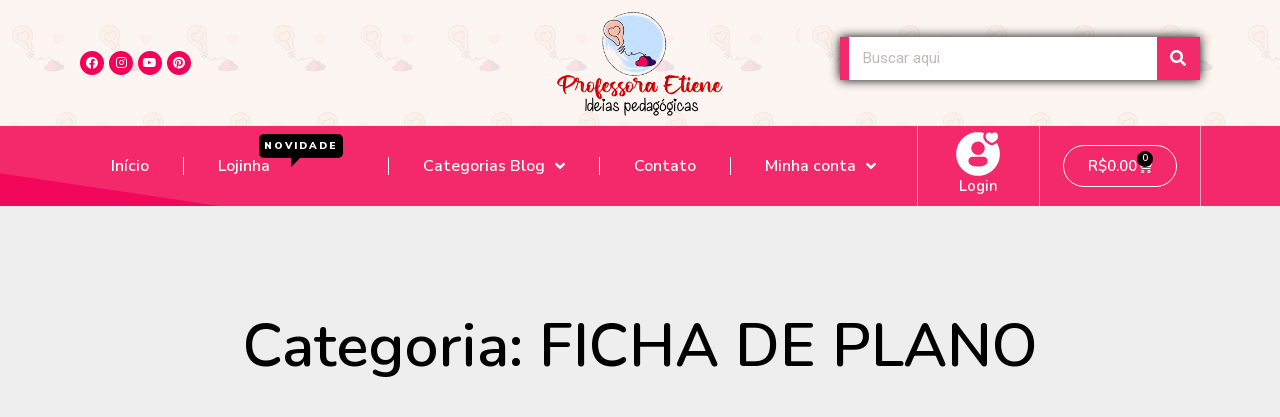

--- FILE ---
content_type: text/html; charset=UTF-8
request_url: https://etieneprof.com/category/ficha-de-plano/
body_size: 18918
content:
<!doctype html>
<html lang="pt-BR">
<head>
<meta charset="UTF-8">
<meta name="viewport" content="width=device-width, initial-scale=1">
<link rel="profile" href="https://gmpg.org/xfn/11">
<meta name='robots' content='index, follow, max-image-preview:large, max-snippet:-1, max-video-preview:-1' />
<style>img:is([sizes="auto" i], [sizes^="auto," i]) { contain-intrinsic-size: 3000px 1500px }</style>
<!-- This site is optimized with the Yoast SEO plugin v23.6 - https://yoast.com/wordpress/plugins/seo/ -->
<title>Arquivos FICHA DE PLANO - Professora Etiene - Ideias pedagógicas</title>
<link rel="canonical" href="https://etieneprof.com/category/ficha-de-plano/" />
<meta property="og:locale" content="pt_BR" />
<meta property="og:type" content="article" />
<meta property="og:title" content="Arquivos FICHA DE PLANO - Professora Etiene - Ideias pedagógicas" />
<meta property="og:url" content="https://etieneprof.com/category/ficha-de-plano/" />
<meta property="og:site_name" content="Professora Etiene - Ideias pedagógicas" />
<meta name="twitter:card" content="summary_large_image" />
<script type="application/ld+json" class="yoast-schema-graph">{"@context":"https://schema.org","@graph":[{"@type":"CollectionPage","@id":"https://etieneprof.com/category/ficha-de-plano/","url":"https://etieneprof.com/category/ficha-de-plano/","name":"Arquivos FICHA DE PLANO - Professora Etiene - Ideias pedagógicas","isPartOf":{"@id":"https://etieneprof.com/#website"},"primaryImageOfPage":{"@id":"https://etieneprof.com/category/ficha-de-plano/#primaryimage"},"image":{"@id":"https://etieneprof.com/category/ficha-de-plano/#primaryimage"},"thumbnailUrl":"https://etieneprof.com/wp-content/uploads/2022/04/ETIQUETA-DAS-MAES.png","breadcrumb":{"@id":"https://etieneprof.com/category/ficha-de-plano/#breadcrumb"},"inLanguage":"pt-BR"},{"@type":"ImageObject","inLanguage":"pt-BR","@id":"https://etieneprof.com/category/ficha-de-plano/#primaryimage","url":"https://etieneprof.com/wp-content/uploads/2022/04/ETIQUETA-DAS-MAES.png","contentUrl":"https://etieneprof.com/wp-content/uploads/2022/04/ETIQUETA-DAS-MAES.png","width":720,"height":1040},{"@type":"BreadcrumbList","@id":"https://etieneprof.com/category/ficha-de-plano/#breadcrumb","itemListElement":[{"@type":"ListItem","position":1,"name":"Início","item":"https://etieneprof.com/"},{"@type":"ListItem","position":2,"name":"FICHA DE PLANO"}]},{"@type":"WebSite","@id":"https://etieneprof.com/#website","url":"https://etieneprof.com/","name":"Professora Etiene - Ideias pedagógicas","description":"Recursos e atividades pedagógicas prontas para baixar,  imprimir e usar com sua turma.","publisher":{"@id":"https://etieneprof.com/#organization"},"potentialAction":[{"@type":"SearchAction","target":{"@type":"EntryPoint","urlTemplate":"https://etieneprof.com/?s={search_term_string}"},"query-input":{"@type":"PropertyValueSpecification","valueRequired":true,"valueName":"search_term_string"}}],"inLanguage":"pt-BR"},{"@type":"Organization","@id":"https://etieneprof.com/#organization","name":"Professora Etiene - Ideias pedagógicas","url":"https://etieneprof.com/","logo":{"@type":"ImageObject","inLanguage":"pt-BR","@id":"https://etieneprof.com/#/schema/logo/image/","url":"https://etieneprof.com/wp-content/uploads/2021/07/Logotipo@300x.png","contentUrl":"https://etieneprof.com/wp-content/uploads/2021/07/Logotipo@300x.png","width":300,"height":190,"caption":"Professora Etiene - Ideias pedagógicas"},"image":{"@id":"https://etieneprof.com/#/schema/logo/image/"}}]}</script>
<!-- / Yoast SEO plugin. -->
<link rel='dns-prefetch' href='//sdk.mercadopago.com' />
<link rel="alternate" type="application/rss+xml" title="Feed para Professora Etiene - Ideias pedagógicas &raquo;" href="https://etieneprof.com/feed/" />
<link rel="alternate" type="application/rss+xml" title="Feed de comentários para Professora Etiene - Ideias pedagógicas &raquo;" href="https://etieneprof.com/comments/feed/" />
<link rel="alternate" type="application/rss+xml" title="Feed de categoria para Professora Etiene - Ideias pedagógicas &raquo; FICHA DE PLANO" href="https://etieneprof.com/category/ficha-de-plano/feed/" />
<script>
window._wpemojiSettings = {"baseUrl":"https:\/\/s.w.org\/images\/core\/emoji\/16.0.1\/72x72\/","ext":".png","svgUrl":"https:\/\/s.w.org\/images\/core\/emoji\/16.0.1\/svg\/","svgExt":".svg","source":{"concatemoji":"https:\/\/etieneprof.com\/wp-includes\/js\/wp-emoji-release.min.js?ver=6.8.2"}};
/*! This file is auto-generated */
!function(s,n){var o,i,e;function c(e){try{var t={supportTests:e,timestamp:(new Date).valueOf()};sessionStorage.setItem(o,JSON.stringify(t))}catch(e){}}function p(e,t,n){e.clearRect(0,0,e.canvas.width,e.canvas.height),e.fillText(t,0,0);var t=new Uint32Array(e.getImageData(0,0,e.canvas.width,e.canvas.height).data),a=(e.clearRect(0,0,e.canvas.width,e.canvas.height),e.fillText(n,0,0),new Uint32Array(e.getImageData(0,0,e.canvas.width,e.canvas.height).data));return t.every(function(e,t){return e===a[t]})}function u(e,t){e.clearRect(0,0,e.canvas.width,e.canvas.height),e.fillText(t,0,0);for(var n=e.getImageData(16,16,1,1),a=0;a<n.data.length;a++)if(0!==n.data[a])return!1;return!0}function f(e,t,n,a){switch(t){case"flag":return n(e,"\ud83c\udff3\ufe0f\u200d\u26a7\ufe0f","\ud83c\udff3\ufe0f\u200b\u26a7\ufe0f")?!1:!n(e,"\ud83c\udde8\ud83c\uddf6","\ud83c\udde8\u200b\ud83c\uddf6")&&!n(e,"\ud83c\udff4\udb40\udc67\udb40\udc62\udb40\udc65\udb40\udc6e\udb40\udc67\udb40\udc7f","\ud83c\udff4\u200b\udb40\udc67\u200b\udb40\udc62\u200b\udb40\udc65\u200b\udb40\udc6e\u200b\udb40\udc67\u200b\udb40\udc7f");case"emoji":return!a(e,"\ud83e\udedf")}return!1}function g(e,t,n,a){var r="undefined"!=typeof WorkerGlobalScope&&self instanceof WorkerGlobalScope?new OffscreenCanvas(300,150):s.createElement("canvas"),o=r.getContext("2d",{willReadFrequently:!0}),i=(o.textBaseline="top",o.font="600 32px Arial",{});return e.forEach(function(e){i[e]=t(o,e,n,a)}),i}function t(e){var t=s.createElement("script");t.src=e,t.defer=!0,s.head.appendChild(t)}"undefined"!=typeof Promise&&(o="wpEmojiSettingsSupports",i=["flag","emoji"],n.supports={everything:!0,everythingExceptFlag:!0},e=new Promise(function(e){s.addEventListener("DOMContentLoaded",e,{once:!0})}),new Promise(function(t){var n=function(){try{var e=JSON.parse(sessionStorage.getItem(o));if("object"==typeof e&&"number"==typeof e.timestamp&&(new Date).valueOf()<e.timestamp+604800&&"object"==typeof e.supportTests)return e.supportTests}catch(e){}return null}();if(!n){if("undefined"!=typeof Worker&&"undefined"!=typeof OffscreenCanvas&&"undefined"!=typeof URL&&URL.createObjectURL&&"undefined"!=typeof Blob)try{var e="postMessage("+g.toString()+"("+[JSON.stringify(i),f.toString(),p.toString(),u.toString()].join(",")+"));",a=new Blob([e],{type:"text/javascript"}),r=new Worker(URL.createObjectURL(a),{name:"wpTestEmojiSupports"});return void(r.onmessage=function(e){c(n=e.data),r.terminate(),t(n)})}catch(e){}c(n=g(i,f,p,u))}t(n)}).then(function(e){for(var t in e)n.supports[t]=e[t],n.supports.everything=n.supports.everything&&n.supports[t],"flag"!==t&&(n.supports.everythingExceptFlag=n.supports.everythingExceptFlag&&n.supports[t]);n.supports.everythingExceptFlag=n.supports.everythingExceptFlag&&!n.supports.flag,n.DOMReady=!1,n.readyCallback=function(){n.DOMReady=!0}}).then(function(){return e}).then(function(){var e;n.supports.everything||(n.readyCallback(),(e=n.source||{}).concatemoji?t(e.concatemoji):e.wpemoji&&e.twemoji&&(t(e.twemoji),t(e.wpemoji)))}))}((window,document),window._wpemojiSettings);
</script>
<style id='wp-emoji-styles-inline-css'>
img.wp-smiley, img.emoji {
display: inline !important;
border: none !important;
box-shadow: none !important;
height: 1em !important;
width: 1em !important;
margin: 0 0.07em !important;
vertical-align: -0.1em !important;
background: none !important;
padding: 0 !important;
}
</style>
<!-- <link rel='stylesheet' id='wp-block-library-css' href='https://etieneprof.com/wp-includes/css/dist/block-library/style.min.css?ver=6.8.2' media='all' /> -->
<link rel="stylesheet" type="text/css" href="//etieneprof.com/wp-content/cache/wpfc-minified/e6196wh5/2luh3.css" media="all"/>
<style id='classic-theme-styles-inline-css'>
/*! This file is auto-generated */
.wp-block-button__link{color:#fff;background-color:#32373c;border-radius:9999px;box-shadow:none;text-decoration:none;padding:calc(.667em + 2px) calc(1.333em + 2px);font-size:1.125em}.wp-block-file__button{background:#32373c;color:#fff;text-decoration:none}
</style>
<style id='global-styles-inline-css'>
:root{--wp--preset--aspect-ratio--square: 1;--wp--preset--aspect-ratio--4-3: 4/3;--wp--preset--aspect-ratio--3-4: 3/4;--wp--preset--aspect-ratio--3-2: 3/2;--wp--preset--aspect-ratio--2-3: 2/3;--wp--preset--aspect-ratio--16-9: 16/9;--wp--preset--aspect-ratio--9-16: 9/16;--wp--preset--color--black: #000000;--wp--preset--color--cyan-bluish-gray: #abb8c3;--wp--preset--color--white: #ffffff;--wp--preset--color--pale-pink: #f78da7;--wp--preset--color--vivid-red: #cf2e2e;--wp--preset--color--luminous-vivid-orange: #ff6900;--wp--preset--color--luminous-vivid-amber: #fcb900;--wp--preset--color--light-green-cyan: #7bdcb5;--wp--preset--color--vivid-green-cyan: #00d084;--wp--preset--color--pale-cyan-blue: #8ed1fc;--wp--preset--color--vivid-cyan-blue: #0693e3;--wp--preset--color--vivid-purple: #9b51e0;--wp--preset--gradient--vivid-cyan-blue-to-vivid-purple: linear-gradient(135deg,rgba(6,147,227,1) 0%,rgb(155,81,224) 100%);--wp--preset--gradient--light-green-cyan-to-vivid-green-cyan: linear-gradient(135deg,rgb(122,220,180) 0%,rgb(0,208,130) 100%);--wp--preset--gradient--luminous-vivid-amber-to-luminous-vivid-orange: linear-gradient(135deg,rgba(252,185,0,1) 0%,rgba(255,105,0,1) 100%);--wp--preset--gradient--luminous-vivid-orange-to-vivid-red: linear-gradient(135deg,rgba(255,105,0,1) 0%,rgb(207,46,46) 100%);--wp--preset--gradient--very-light-gray-to-cyan-bluish-gray: linear-gradient(135deg,rgb(238,238,238) 0%,rgb(169,184,195) 100%);--wp--preset--gradient--cool-to-warm-spectrum: linear-gradient(135deg,rgb(74,234,220) 0%,rgb(151,120,209) 20%,rgb(207,42,186) 40%,rgb(238,44,130) 60%,rgb(251,105,98) 80%,rgb(254,248,76) 100%);--wp--preset--gradient--blush-light-purple: linear-gradient(135deg,rgb(255,206,236) 0%,rgb(152,150,240) 100%);--wp--preset--gradient--blush-bordeaux: linear-gradient(135deg,rgb(254,205,165) 0%,rgb(254,45,45) 50%,rgb(107,0,62) 100%);--wp--preset--gradient--luminous-dusk: linear-gradient(135deg,rgb(255,203,112) 0%,rgb(199,81,192) 50%,rgb(65,88,208) 100%);--wp--preset--gradient--pale-ocean: linear-gradient(135deg,rgb(255,245,203) 0%,rgb(182,227,212) 50%,rgb(51,167,181) 100%);--wp--preset--gradient--electric-grass: linear-gradient(135deg,rgb(202,248,128) 0%,rgb(113,206,126) 100%);--wp--preset--gradient--midnight: linear-gradient(135deg,rgb(2,3,129) 0%,rgb(40,116,252) 100%);--wp--preset--font-size--small: 13px;--wp--preset--font-size--medium: 20px;--wp--preset--font-size--large: 36px;--wp--preset--font-size--x-large: 42px;--wp--preset--font-family--inter: "Inter", sans-serif;--wp--preset--font-family--cardo: Cardo;--wp--preset--spacing--20: 0.44rem;--wp--preset--spacing--30: 0.67rem;--wp--preset--spacing--40: 1rem;--wp--preset--spacing--50: 1.5rem;--wp--preset--spacing--60: 2.25rem;--wp--preset--spacing--70: 3.38rem;--wp--preset--spacing--80: 5.06rem;--wp--preset--shadow--natural: 6px 6px 9px rgba(0, 0, 0, 0.2);--wp--preset--shadow--deep: 12px 12px 50px rgba(0, 0, 0, 0.4);--wp--preset--shadow--sharp: 6px 6px 0px rgba(0, 0, 0, 0.2);--wp--preset--shadow--outlined: 6px 6px 0px -3px rgba(255, 255, 255, 1), 6px 6px rgba(0, 0, 0, 1);--wp--preset--shadow--crisp: 6px 6px 0px rgba(0, 0, 0, 1);}:where(.is-layout-flex){gap: 0.5em;}:where(.is-layout-grid){gap: 0.5em;}body .is-layout-flex{display: flex;}.is-layout-flex{flex-wrap: wrap;align-items: center;}.is-layout-flex > :is(*, div){margin: 0;}body .is-layout-grid{display: grid;}.is-layout-grid > :is(*, div){margin: 0;}:where(.wp-block-columns.is-layout-flex){gap: 2em;}:where(.wp-block-columns.is-layout-grid){gap: 2em;}:where(.wp-block-post-template.is-layout-flex){gap: 1.25em;}:where(.wp-block-post-template.is-layout-grid){gap: 1.25em;}.has-black-color{color: var(--wp--preset--color--black) !important;}.has-cyan-bluish-gray-color{color: var(--wp--preset--color--cyan-bluish-gray) !important;}.has-white-color{color: var(--wp--preset--color--white) !important;}.has-pale-pink-color{color: var(--wp--preset--color--pale-pink) !important;}.has-vivid-red-color{color: var(--wp--preset--color--vivid-red) !important;}.has-luminous-vivid-orange-color{color: var(--wp--preset--color--luminous-vivid-orange) !important;}.has-luminous-vivid-amber-color{color: var(--wp--preset--color--luminous-vivid-amber) !important;}.has-light-green-cyan-color{color: var(--wp--preset--color--light-green-cyan) !important;}.has-vivid-green-cyan-color{color: var(--wp--preset--color--vivid-green-cyan) !important;}.has-pale-cyan-blue-color{color: var(--wp--preset--color--pale-cyan-blue) !important;}.has-vivid-cyan-blue-color{color: var(--wp--preset--color--vivid-cyan-blue) !important;}.has-vivid-purple-color{color: var(--wp--preset--color--vivid-purple) !important;}.has-black-background-color{background-color: var(--wp--preset--color--black) !important;}.has-cyan-bluish-gray-background-color{background-color: var(--wp--preset--color--cyan-bluish-gray) !important;}.has-white-background-color{background-color: var(--wp--preset--color--white) !important;}.has-pale-pink-background-color{background-color: var(--wp--preset--color--pale-pink) !important;}.has-vivid-red-background-color{background-color: var(--wp--preset--color--vivid-red) !important;}.has-luminous-vivid-orange-background-color{background-color: var(--wp--preset--color--luminous-vivid-orange) !important;}.has-luminous-vivid-amber-background-color{background-color: var(--wp--preset--color--luminous-vivid-amber) !important;}.has-light-green-cyan-background-color{background-color: var(--wp--preset--color--light-green-cyan) !important;}.has-vivid-green-cyan-background-color{background-color: var(--wp--preset--color--vivid-green-cyan) !important;}.has-pale-cyan-blue-background-color{background-color: var(--wp--preset--color--pale-cyan-blue) !important;}.has-vivid-cyan-blue-background-color{background-color: var(--wp--preset--color--vivid-cyan-blue) !important;}.has-vivid-purple-background-color{background-color: var(--wp--preset--color--vivid-purple) !important;}.has-black-border-color{border-color: var(--wp--preset--color--black) !important;}.has-cyan-bluish-gray-border-color{border-color: var(--wp--preset--color--cyan-bluish-gray) !important;}.has-white-border-color{border-color: var(--wp--preset--color--white) !important;}.has-pale-pink-border-color{border-color: var(--wp--preset--color--pale-pink) !important;}.has-vivid-red-border-color{border-color: var(--wp--preset--color--vivid-red) !important;}.has-luminous-vivid-orange-border-color{border-color: var(--wp--preset--color--luminous-vivid-orange) !important;}.has-luminous-vivid-amber-border-color{border-color: var(--wp--preset--color--luminous-vivid-amber) !important;}.has-light-green-cyan-border-color{border-color: var(--wp--preset--color--light-green-cyan) !important;}.has-vivid-green-cyan-border-color{border-color: var(--wp--preset--color--vivid-green-cyan) !important;}.has-pale-cyan-blue-border-color{border-color: var(--wp--preset--color--pale-cyan-blue) !important;}.has-vivid-cyan-blue-border-color{border-color: var(--wp--preset--color--vivid-cyan-blue) !important;}.has-vivid-purple-border-color{border-color: var(--wp--preset--color--vivid-purple) !important;}.has-vivid-cyan-blue-to-vivid-purple-gradient-background{background: var(--wp--preset--gradient--vivid-cyan-blue-to-vivid-purple) !important;}.has-light-green-cyan-to-vivid-green-cyan-gradient-background{background: var(--wp--preset--gradient--light-green-cyan-to-vivid-green-cyan) !important;}.has-luminous-vivid-amber-to-luminous-vivid-orange-gradient-background{background: var(--wp--preset--gradient--luminous-vivid-amber-to-luminous-vivid-orange) !important;}.has-luminous-vivid-orange-to-vivid-red-gradient-background{background: var(--wp--preset--gradient--luminous-vivid-orange-to-vivid-red) !important;}.has-very-light-gray-to-cyan-bluish-gray-gradient-background{background: var(--wp--preset--gradient--very-light-gray-to-cyan-bluish-gray) !important;}.has-cool-to-warm-spectrum-gradient-background{background: var(--wp--preset--gradient--cool-to-warm-spectrum) !important;}.has-blush-light-purple-gradient-background{background: var(--wp--preset--gradient--blush-light-purple) !important;}.has-blush-bordeaux-gradient-background{background: var(--wp--preset--gradient--blush-bordeaux) !important;}.has-luminous-dusk-gradient-background{background: var(--wp--preset--gradient--luminous-dusk) !important;}.has-pale-ocean-gradient-background{background: var(--wp--preset--gradient--pale-ocean) !important;}.has-electric-grass-gradient-background{background: var(--wp--preset--gradient--electric-grass) !important;}.has-midnight-gradient-background{background: var(--wp--preset--gradient--midnight) !important;}.has-small-font-size{font-size: var(--wp--preset--font-size--small) !important;}.has-medium-font-size{font-size: var(--wp--preset--font-size--medium) !important;}.has-large-font-size{font-size: var(--wp--preset--font-size--large) !important;}.has-x-large-font-size{font-size: var(--wp--preset--font-size--x-large) !important;}
:where(.wp-block-post-template.is-layout-flex){gap: 1.25em;}:where(.wp-block-post-template.is-layout-grid){gap: 1.25em;}
:where(.wp-block-columns.is-layout-flex){gap: 2em;}:where(.wp-block-columns.is-layout-grid){gap: 2em;}
:root :where(.wp-block-pullquote){font-size: 1.5em;line-height: 1.6;}
</style>
<!-- <link rel='stylesheet' id='wpa-css-css' href='https://etieneprof.com/wp-content/plugins/honeypot/includes/css/wpa.css?ver=2.2.02' media='all' /> -->
<!-- <link rel='stylesheet' id='woocommerce-layout-css' href='https://etieneprof.com/wp-content/plugins/woocommerce/assets/css/woocommerce-layout.css?ver=9.3.3' media='all' /> -->
<link rel="stylesheet" type="text/css" href="//etieneprof.com/wp-content/cache/wpfc-minified/323w2r2r/2luh3.css" media="all"/>
<!-- <link rel='stylesheet' id='woocommerce-smallscreen-css' href='https://etieneprof.com/wp-content/plugins/woocommerce/assets/css/woocommerce-smallscreen.css?ver=9.3.3' media='only screen and (max-width: 768px)' /> -->
<link rel="stylesheet" type="text/css" href="//etieneprof.com/wp-content/cache/wpfc-minified/8xnr82ar/2luh3.css" media="only screen and (max-width: 768px)"/>
<!-- <link rel='stylesheet' id='woocommerce-general-css' href='https://etieneprof.com/wp-content/plugins/woocommerce/assets/css/woocommerce.css?ver=9.3.3' media='all' /> -->
<link rel="stylesheet" type="text/css" href="//etieneprof.com/wp-content/cache/wpfc-minified/fdzf3nee/2luh3.css" media="all"/>
<style id='woocommerce-inline-inline-css'>
.woocommerce form .form-row .required { visibility: visible; }
</style>
<!-- <link rel='stylesheet' id='hello-elementor-css' href='https://etieneprof.com/wp-content/themes/hello-elementor/style.min.css?ver=3.1.1' media='all' /> -->
<!-- <link rel='stylesheet' id='hello-elementor-theme-style-css' href='https://etieneprof.com/wp-content/themes/hello-elementor/theme.min.css?ver=3.1.1' media='all' /> -->
<!-- <link rel='stylesheet' id='hello-elementor-header-footer-css' href='https://etieneprof.com/wp-content/themes/hello-elementor/header-footer.min.css?ver=3.1.1' media='all' /> -->
<!-- <link rel='stylesheet' id='e-animation-pop-css' href='https://etieneprof.com/wp-content/plugins/elementor/assets/lib/animations/styles/e-animation-pop.min.css?ver=3.24.7' media='all' /> -->
<!-- <link rel='stylesheet' id='elementor-frontend-css' href='https://etieneprof.com/wp-content/plugins/elementor/assets/css/frontend.min.css?ver=3.24.7' media='all' /> -->
<!-- <link rel='stylesheet' id='widget-social-icons-css' href='https://etieneprof.com/wp-content/plugins/elementor/assets/css/widget-social-icons.min.css?ver=3.24.7' media='all' /> -->
<!-- <link rel='stylesheet' id='e-apple-webkit-css' href='https://etieneprof.com/wp-content/plugins/elementor/assets/css/conditionals/apple-webkit.min.css?ver=3.24.7' media='all' /> -->
<!-- <link rel='stylesheet' id='widget-image-css' href='https://etieneprof.com/wp-content/plugins/elementor/assets/css/widget-image.min.css?ver=3.24.7' media='all' /> -->
<!-- <link rel='stylesheet' id='widget-theme-elements-css' href='https://etieneprof.com/wp-content/plugins/elementor-pro/assets/css/widget-theme-elements.min.css?ver=3.24.4' media='all' /> -->
<!-- <link rel='stylesheet' id='elementor-icons-shared-0-css' href='https://etieneprof.com/wp-content/plugins/elementor/assets/lib/font-awesome/css/fontawesome.min.css?ver=5.15.3' media='all' /> -->
<!-- <link rel='stylesheet' id='elementor-icons-fa-solid-css' href='https://etieneprof.com/wp-content/plugins/elementor/assets/lib/font-awesome/css/solid.min.css?ver=5.15.3' media='all' /> -->
<!-- <link rel='stylesheet' id='widget-nav-menu-css' href='https://etieneprof.com/wp-content/plugins/elementor-pro/assets/css/widget-nav-menu.min.css?ver=3.24.4' media='all' /> -->
<!-- <link rel='stylesheet' id='widget-heading-css' href='https://etieneprof.com/wp-content/plugins/elementor/assets/css/widget-heading.min.css?ver=3.24.7' media='all' /> -->
<!-- <link rel='stylesheet' id='e-shapes-css' href='https://etieneprof.com/wp-content/plugins/elementor/assets/css/conditionals/shapes.min.css?ver=3.24.7' media='all' /> -->
<!-- <link rel='stylesheet' id='widget-spacer-css' href='https://etieneprof.com/wp-content/plugins/elementor/assets/css/widget-spacer.min.css?ver=3.24.7' media='all' /> -->
<!-- <link rel='stylesheet' id='widget-divider-css' href='https://etieneprof.com/wp-content/plugins/elementor/assets/css/widget-divider.min.css?ver=3.24.7' media='all' /> -->
<!-- <link rel='stylesheet' id='widget-text-editor-css' href='https://etieneprof.com/wp-content/plugins/elementor/assets/css/widget-text-editor.min.css?ver=3.24.7' media='all' /> -->
<!-- <link rel='stylesheet' id='widget-icon-list-css' href='https://etieneprof.com/wp-content/plugins/elementor/assets/css/widget-icon-list.min.css?ver=3.24.7' media='all' /> -->
<!-- <link rel='stylesheet' id='widget-posts-css' href='https://etieneprof.com/wp-content/plugins/elementor-pro/assets/css/widget-posts.min.css?ver=3.24.4' media='all' /> -->
<!-- <link rel='stylesheet' id='elementor-icons-css' href='https://etieneprof.com/wp-content/plugins/elementor/assets/lib/eicons/css/elementor-icons.min.css?ver=5.31.0' media='all' /> -->
<!-- <link rel='stylesheet' id='swiper-css' href='https://etieneprof.com/wp-content/plugins/elementor/assets/lib/swiper/v8/css/swiper.min.css?ver=8.4.5' media='all' /> -->
<!-- <link rel='stylesheet' id='e-swiper-css' href='https://etieneprof.com/wp-content/plugins/elementor/assets/css/conditionals/e-swiper.min.css?ver=3.24.7' media='all' /> -->
<link rel="stylesheet" type="text/css" href="//etieneprof.com/wp-content/cache/wpfc-minified/1e2p6sc/2m0xg.css" media="all"/>
<link rel='stylesheet' id='elementor-post-6-css' href='https://etieneprof.com/wp-content/uploads/elementor/css/post-6.css?ver=1729291230' media='all' />
<!-- <link rel='stylesheet' id='elementor-pro-css' href='https://etieneprof.com/wp-content/plugins/elementor-pro/assets/css/frontend.min.css?ver=3.24.4' media='all' /> -->
<!-- <link rel='stylesheet' id='font-awesome-5-all-css' href='https://etieneprof.com/wp-content/plugins/elementor/assets/lib/font-awesome/css/all.min.css?ver=3.24.7' media='all' /> -->
<!-- <link rel='stylesheet' id='font-awesome-4-shim-css' href='https://etieneprof.com/wp-content/plugins/elementor/assets/lib/font-awesome/css/v4-shims.min.css?ver=3.24.7' media='all' /> -->
<!-- <link rel='stylesheet' id='elementor-global-css' href='https://etieneprof.com/wp-content/uploads/elementor/css/global.css?ver=1729291230' media='all' /> -->
<link rel="stylesheet" type="text/css" href="//etieneprof.com/wp-content/cache/wpfc-minified/lbfhjaz0/2luh3.css" media="all"/>
<link rel='stylesheet' id='elementor-post-14-css' href='https://etieneprof.com/wp-content/uploads/elementor/css/post-14.css?ver=1729291231' media='all' />
<link rel='stylesheet' id='elementor-post-499-css' href='https://etieneprof.com/wp-content/uploads/elementor/css/post-499.css?ver=1729291231' media='all' />
<link rel='stylesheet' id='elementor-post-520-css' href='https://etieneprof.com/wp-content/uploads/elementor/css/post-520.css?ver=1729291270' media='all' />
<!-- <link rel='stylesheet' id='e-woocommerce-notices-css' href='https://etieneprof.com/wp-content/plugins/elementor-pro/assets/css/woocommerce-notices.min.css?ver=3.24.4' media='all' /> -->
<!-- <link rel='stylesheet' id='widget-woocommerce-css' href='https://etieneprof.com/wp-content/plugins/elementor-pro/assets/css/widget-woocommerce.min.css?ver=3.24.4' media='all' /> -->
<!-- <link rel='stylesheet' id='wc_mercadopago_checkout_components-css' href='https://etieneprof.com/wp-content/plugins/woocommerce-mercadopago/assets/css/checkouts/mp-plugins-components.min.css?ver=7.8.1' media='all' /> -->
<!-- <link rel='stylesheet' id='hello-elementor-child-style-css' href='https://etieneprof.com/wp-content/themes/hello-theme-child-master/style.css?ver=1.0.0' media='all' /> -->
<link rel="stylesheet" type="text/css" href="//etieneprof.com/wp-content/cache/wpfc-minified/mata0r86/2lv4e.css" media="all"/>
<link rel='stylesheet' id='google-fonts-1-css' href='https://fonts.googleapis.com/css?family=Nunito%3A100%2C100italic%2C200%2C200italic%2C300%2C300italic%2C400%2C400italic%2C500%2C500italic%2C600%2C600italic%2C700%2C700italic%2C800%2C800italic%2C900%2C900italic%7CRoboto%3A100%2C100italic%2C200%2C200italic%2C300%2C300italic%2C400%2C400italic%2C500%2C500italic%2C600%2C600italic%2C700%2C700italic%2C800%2C800italic%2C900%2C900italic%7COpen+Sans%3A100%2C100italic%2C200%2C200italic%2C300%2C300italic%2C400%2C400italic%2C500%2C500italic%2C600%2C600italic%2C700%2C700italic%2C800%2C800italic%2C900%2C900italic%7CNunito+Sans%3A100%2C100italic%2C200%2C200italic%2C300%2C300italic%2C400%2C400italic%2C500%2C500italic%2C600%2C600italic%2C700%2C700italic%2C800%2C800italic%2C900%2C900italic&#038;display=auto&#038;ver=6.8.2' media='all' />
<!-- <link rel='stylesheet' id='elementor-icons-fa-brands-css' href='https://etieneprof.com/wp-content/plugins/elementor/assets/lib/font-awesome/css/brands.min.css?ver=5.15.3' media='all' /> -->
<!-- <link rel='stylesheet' id='elementor-icons-fa-regular-css' href='https://etieneprof.com/wp-content/plugins/elementor/assets/lib/font-awesome/css/regular.min.css?ver=5.15.3' media='all' /> -->
<link rel="stylesheet" type="text/css" href="//etieneprof.com/wp-content/cache/wpfc-minified/2rmedlfj/2lvc6.css" media="all"/>
<link rel="preconnect" href="https://fonts.gstatic.com/" crossorigin><script src='//etieneprof.com/wp-content/cache/wpfc-minified/7o222x45/2luh3.js' type="text/javascript"></script>
<!-- <script src="https://etieneprof.com/wp-includes/js/jquery/jquery.min.js?ver=3.7.1" id="jquery-core-js"></script> -->
<!-- <script src="https://etieneprof.com/wp-includes/js/jquery/jquery-migrate.min.js?ver=3.4.1" id="jquery-migrate-js"></script> -->
<script id="jquery-js-after">
jQuery(document).ready(function() {
jQuery(".71d3f3fbca4193c5443302345e4862e2").click(function() {
jQuery.post(
"https://etieneprof.com/wp-admin/admin-ajax.php", {
"action": "quick_adsense_onpost_ad_click",
"quick_adsense_onpost_ad_index": jQuery(this).attr("data-index"),
"quick_adsense_nonce": "a15730a011",
}, function(response) { }
);
});
});
</script>
<script src='//etieneprof.com/wp-content/cache/wpfc-minified/8xt19rjr/2luh3.js' type="text/javascript"></script>
<!-- <script src="https://etieneprof.com/wp-content/plugins/woocommerce/assets/js/jquery-blockui/jquery.blockUI.min.js?ver=2.7.0-wc.9.3.3" id="jquery-blockui-js" defer data-wp-strategy="defer"></script> -->
<script id="wc-add-to-cart-js-extra">
var wc_add_to_cart_params = {"ajax_url":"\/wp-admin\/admin-ajax.php","wc_ajax_url":"\/?wc-ajax=%%endpoint%%","i18n_view_cart":"View cart","cart_url":"https:\/\/etieneprof.com\/carrinho\/","is_cart":"","cart_redirect_after_add":"yes"};
</script>
<script src='//etieneprof.com/wp-content/cache/wpfc-minified/efzyn7zg/2luh3.js' type="text/javascript"></script>
<!-- <script src="https://etieneprof.com/wp-content/plugins/woocommerce/assets/js/frontend/add-to-cart.min.js?ver=9.3.3" id="wc-add-to-cart-js" defer data-wp-strategy="defer"></script> -->
<!-- <script src="https://etieneprof.com/wp-content/plugins/woocommerce/assets/js/js-cookie/js.cookie.min.js?ver=2.1.4-wc.9.3.3" id="js-cookie-js" defer data-wp-strategy="defer"></script> -->
<script id="woocommerce-js-extra">
var woocommerce_params = {"ajax_url":"\/wp-admin\/admin-ajax.php","wc_ajax_url":"\/?wc-ajax=%%endpoint%%"};
</script>
<script src='//etieneprof.com/wp-content/cache/wpfc-minified/m0uh2v39/2luh3.js' type="text/javascript"></script>
<!-- <script src="https://etieneprof.com/wp-content/plugins/woocommerce/assets/js/frontend/woocommerce.min.js?ver=9.3.3" id="woocommerce-js" defer data-wp-strategy="defer"></script> -->
<!-- <script src="https://etieneprof.com/wp-content/plugins/elementor/assets/lib/font-awesome/js/v4-shims.min.js?ver=3.24.7" id="font-awesome-4-shim-js"></script> -->
<link rel="https://api.w.org/" href="https://etieneprof.com/wp-json/" /><link rel="alternate" title="JSON" type="application/json" href="https://etieneprof.com/wp-json/wp/v2/categories/424" /><link rel="EditURI" type="application/rsd+xml" title="RSD" href="https://etieneprof.com/xmlrpc.php?rsd" />
<meta name="generator" content="WordPress 6.8.2" />
<meta name="generator" content="WooCommerce 9.3.3" />
<noscript><style>.woocommerce-product-gallery{ opacity: 1 !important; }</style></noscript>
<meta name="generator" content="Elementor 3.24.7; features: additional_custom_breakpoints; settings: css_print_method-external, google_font-enabled, font_display-auto">
<script data-ad-client="ca-pub-9750861494285114" async src="https://pagead2.googlesyndication.com/pagead/js/adsbygoogle.js"></script>
<style>
.e-con.e-parent:nth-of-type(n+4):not(.e-lazyloaded):not(.e-no-lazyload),
.e-con.e-parent:nth-of-type(n+4):not(.e-lazyloaded):not(.e-no-lazyload) * {
background-image: none !important;
}
@media screen and (max-height: 1024px) {
.e-con.e-parent:nth-of-type(n+3):not(.e-lazyloaded):not(.e-no-lazyload),
.e-con.e-parent:nth-of-type(n+3):not(.e-lazyloaded):not(.e-no-lazyload) * {
background-image: none !important;
}
}
@media screen and (max-height: 640px) {
.e-con.e-parent:nth-of-type(n+2):not(.e-lazyloaded):not(.e-no-lazyload),
.e-con.e-parent:nth-of-type(n+2):not(.e-lazyloaded):not(.e-no-lazyload) * {
background-image: none !important;
}
}
</style>
<style class='wp-fonts-local'>
@font-face{font-family:Inter;font-style:normal;font-weight:300 900;font-display:fallback;src:url('https://etieneprof.com/wp-content/plugins/woocommerce/assets/fonts/Inter-VariableFont_slnt,wght.woff2') format('woff2');font-stretch:normal;}
@font-face{font-family:Cardo;font-style:normal;font-weight:400;font-display:fallback;src:url('https://etieneprof.com/wp-content/plugins/woocommerce/assets/fonts/cardo_normal_400.woff2') format('woff2');}
</style>
<link rel="icon" href="https://etieneprof.com/wp-content/uploads/2021/05/cropped-logo-1-32x32.png" sizes="32x32" />
<link rel="icon" href="https://etieneprof.com/wp-content/uploads/2021/05/cropped-logo-1-192x192.png" sizes="192x192" />
<link rel="apple-touch-icon" href="https://etieneprof.com/wp-content/uploads/2021/05/cropped-logo-1-180x180.png" />
<meta name="msapplication-TileImage" content="https://etieneprof.com/wp-content/uploads/2021/05/cropped-logo-1-270x270.png" />
<style id="wp-custom-css">
.notification-style-1 {
position: relative;
background: #000000;
border-radius: 5px;
-moz-border-radius: 5px;
-webkit-border-radius: 5px;
top: -20px;
padding: 2px 5px;
font-size: 10px;
font-weight: bolder;
letter-spacing: 2px;
text-transform: uppercase;
left: -11px;
}
.notification-style-1:after {
content: '';
position: absolute;
bottom: 0;
left: 50%;
width: 0;
height: 0;
border: 10px solid transparent;
border-top-color: #000000;
border-bottom: 0;
border-left: 0;
margin-left: -10px;
margin-bottom: -9px;
}
.notification-style-2 {
position: relative;
background: #000000;
border-radius: 5px;
-moz-border-radius: 5px;
-webkit-border-radius: 5px;
top: -12px;
padding: 2px 5px;
font-size: 10px;
font-weight: bolder;
letter-spacing: 2px;
text-transform: uppercase;
left: 0px;
}		</style>
</head>
<body class="archive category category-ficha-de-plano category-424 wp-custom-logo wp-theme-hello-elementor wp-child-theme-hello-theme-child-master theme-hello-elementor woocommerce-no-js e-wc-error-notice e-wc-message-notice e-wc-info-notice elementor-default elementor-template-full-width elementor-kit-6 elementor-page-520">
<a class="skip-link screen-reader-text" href="#content">Ir para o conteúdo</a>
<div data-elementor-type="header" data-elementor-id="14" class="elementor elementor-14 elementor-location-header" data-elementor-post-type="elementor_library">
<section class="elementor-section elementor-top-section elementor-element elementor-element-f6a77d7 elementor-section-boxed elementor-section-height-default elementor-section-height-default" data-id="f6a77d7" data-element_type="section" data-settings="{&quot;background_background&quot;:&quot;classic&quot;}">
<div class="elementor-background-overlay"></div>
<div class="elementor-container elementor-column-gap-no">
<div class="elementor-column elementor-col-100 elementor-top-column elementor-element elementor-element-aed1202" data-id="aed1202" data-element_type="column">
<div class="elementor-widget-wrap elementor-element-populated">
<section class="elementor-section elementor-inner-section elementor-element elementor-element-a5ec23f elementor-section-boxed elementor-section-height-default elementor-section-height-default" data-id="a5ec23f" data-element_type="section">
<div class="elementor-container elementor-column-gap-default">
<div class="elementor-column elementor-col-33 elementor-inner-column elementor-element elementor-element-44835e9" data-id="44835e9" data-element_type="column">
<div class="elementor-widget-wrap elementor-element-populated">
<div class="elementor-element elementor-element-905b9ce elementor-shape-circle e-grid-align-left e-grid-align-mobile-center elementor-grid-0 elementor-widget elementor-widget-social-icons" data-id="905b9ce" data-element_type="widget" data-widget_type="social-icons.default">
<div class="elementor-widget-container">
<div class="elementor-social-icons-wrapper elementor-grid">
<span class="elementor-grid-item">
<a class="elementor-icon elementor-social-icon elementor-social-icon-facebook elementor-animation-pop elementor-repeater-item-8b2b1be" href="https://www.facebook.com/Etiene.prof/" target="_blank">
<span class="elementor-screen-only">Facebook</span>
<i class="fab fa-facebook"></i>					</a>
</span>
<span class="elementor-grid-item">
<a class="elementor-icon elementor-social-icon elementor-social-icon-instagram elementor-animation-pop elementor-repeater-item-07ce3ba" href="" target="_blank">
<span class="elementor-screen-only">Instagram</span>
<i class="fab fa-instagram"></i>					</a>
</span>
<span class="elementor-grid-item">
<a class="elementor-icon elementor-social-icon elementor-social-icon-youtube elementor-animation-pop elementor-repeater-item-7e802eb" href="https://youtube.com/c/ProfessoraEtiene" target="_blank">
<span class="elementor-screen-only">Youtube</span>
<i class="fab fa-youtube"></i>					</a>
</span>
<span class="elementor-grid-item">
<a class="elementor-icon elementor-social-icon elementor-social-icon-pinterest elementor-animation-pop elementor-repeater-item-8e1baad" href="https://pinterest.com/etiene.prof" target="_blank">
<span class="elementor-screen-only">Pinterest</span>
<i class="fab fa-pinterest"></i>					</a>
</span>
</div>
</div>
</div>
</div>
</div>
<div class="elementor-column elementor-col-33 elementor-inner-column elementor-element elementor-element-43b3df2" data-id="43b3df2" data-element_type="column">
<div class="elementor-widget-wrap elementor-element-populated">
<div class="elementor-element elementor-element-2060fde elementor-widget elementor-widget-theme-site-logo elementor-widget-image" data-id="2060fde" data-element_type="widget" data-widget_type="theme-site-logo.default">
<div class="elementor-widget-container">
<a href="https://etieneprof.com">
<img fetchpriority="high" width="300" height="190" src="https://etieneprof.com/wp-content/uploads/2021/07/Logotipo@300x.png" class="attachment-full size-full wp-image-3608" alt="" />				</a>
</div>
</div>
</div>
</div>
<div class="elementor-column elementor-col-33 elementor-inner-column elementor-element elementor-element-493f265" data-id="493f265" data-element_type="column">
<div class="elementor-widget-wrap elementor-element-populated">
<div class="elementor-element elementor-element-3ce76aa elementor-hidden-tablet elementor-hidden-mobile elementor-search-form--skin-classic elementor-search-form--button-type-icon elementor-search-form--icon-search elementor-widget elementor-widget-search-form" data-id="3ce76aa" data-element_type="widget" data-settings="{&quot;skin&quot;:&quot;classic&quot;}" data-widget_type="search-form.default">
<div class="elementor-widget-container">
<search role="search">
<form class="elementor-search-form" action="https://etieneprof.com" method="get">
<div class="elementor-search-form__container">
<label class="elementor-screen-only" for="elementor-search-form-3ce76aa">Pesquisar</label>
<input id="elementor-search-form-3ce76aa" placeholder="Buscar aqui" class="elementor-search-form__input" type="search" name="s" value="">
<button class="elementor-search-form__submit" type="submit" aria-label="Pesquisar">
<i aria-hidden="true" class="fas fa-search"></i>								<span class="elementor-screen-only">Pesquisar</span>
</button>
</div>
</form>
</search>
</div>
</div>
</div>
</div>
</div>
</section>
</div>
</div>
</div>
</section>
<section class="elementor-section elementor-top-section elementor-element elementor-element-503dea03 elementor-hidden-desktop elementor-section-boxed elementor-section-height-default elementor-section-height-default" data-id="503dea03" data-element_type="section" data-settings="{&quot;background_background&quot;:&quot;classic&quot;}">
<div class="elementor-container elementor-column-gap-no">
<div class="elementor-column elementor-col-25 elementor-top-column elementor-element elementor-element-a03b2ed" data-id="a03b2ed" data-element_type="column">
<div class="elementor-widget-wrap elementor-element-populated">
<div class="elementor-element elementor-element-2f02748f elementor-nav-menu--stretch elementor-nav-menu--dropdown-tablet elementor-nav-menu__text-align-aside elementor-nav-menu--toggle elementor-nav-menu--burger elementor-widget elementor-widget-nav-menu" data-id="2f02748f" data-element_type="widget" data-settings="{&quot;full_width&quot;:&quot;stretch&quot;,&quot;layout&quot;:&quot;horizontal&quot;,&quot;submenu_icon&quot;:{&quot;value&quot;:&quot;&lt;i class=\&quot;fas fa-caret-down\&quot;&gt;&lt;\/i&gt;&quot;,&quot;library&quot;:&quot;fa-solid&quot;},&quot;toggle&quot;:&quot;burger&quot;}" data-widget_type="nav-menu.default">
<div class="elementor-widget-container">
<nav aria-label="Menu" class="elementor-nav-menu--main elementor-nav-menu__container elementor-nav-menu--layout-horizontal e--pointer-background e--animation-fade">
<ul id="menu-1-2f02748f" class="elementor-nav-menu"><li class="menu-item menu-item-type-custom menu-item-object-custom menu-item-home menu-item-17"><a href="https://etieneprof.com/" class="elementor-item">Início</a></li>
<li class="menu-item menu-item-type-post_type menu-item-object-page menu-item-4776"><a href="https://etieneprof.com/lojinha/" class="elementor-item">Lojinha<span class="notification-style-1">Novidade</span></a></li>
<li class="menu-item menu-item-type-custom menu-item-object-custom menu-item-has-children menu-item-4617"><a href="#" class="elementor-item elementor-item-anchor">Categorias Blog</a>
<ul class="sub-menu elementor-nav-menu--dropdown">
<li class="menu-item menu-item-type-custom menu-item-object-custom menu-item-19"><a href="https://etieneprof.com/category/lojinha/" class="elementor-sub-item">Lojinha</a></li>
<li class="menu-item menu-item-type-custom menu-item-object-custom menu-item-20"><a href="https://etieneprof.com/category/alfabetizacao/" class="elementor-sub-item">Alfabetização</a></li>
<li class="menu-item menu-item-type-custom menu-item-object-custom menu-item-21"><a href="https://etieneprof.com/category/datas-comemorativas/" class="elementor-sub-item">Datas comemorativas</a></li>
<li class="menu-item menu-item-type-custom menu-item-object-custom menu-item-22"><a href="https://etieneprof.com/category/portugues/" class="elementor-sub-item">Português</a></li>
<li class="menu-item menu-item-type-custom menu-item-object-custom menu-item-23"><a href="https://etieneprof.com/category/matematica/" class="elementor-sub-item">Matemática</a></li>
</ul>
</li>
<li class="menu-item menu-item-type-custom menu-item-object-custom menu-item-614"><a href="https://etieneprof.com/contato" class="elementor-item">Contato</a></li>
<li class="menu-item menu-item-type-custom menu-item-object-custom menu-item-has-children menu-item-4624"><a href="#" class="elementor-item elementor-item-anchor">Minha conta</a>
<ul class="sub-menu elementor-nav-menu--dropdown">
<li class="menu-item menu-item-type-custom menu-item-object-custom menu-item-4619"><a href="https://etieneprof.com/minha-conta/downloads/" class="elementor-sub-item">Downloads</a></li>
<li class="menu-item menu-item-type-custom menu-item-object-custom menu-item-4618"><a href="https://etieneprof.com/minha-conta/orders/" class="elementor-sub-item">Pedidos</a></li>
<li class="menu-item menu-item-type-custom menu-item-object-custom menu-item-4620"><a href="https://etieneprof.com/minha-conta/edit-address/" class="elementor-sub-item">Endereço</a></li>
<li class="menu-item menu-item-type-custom menu-item-object-custom menu-item-4621"><a href="https://etieneprof.com/minha-conta/edit-account/" class="elementor-sub-item">Detalhes da conta</a></li>
<li class="menu-item menu-item-type-custom menu-item-object-custom menu-item-4623"><a href="https://etieneprof.com/minha-conta/lost-password/" class="elementor-sub-item">Senha perdida</a></li>
</ul>
</li>
</ul>			</nav>
<div class="elementor-menu-toggle" role="button" tabindex="0" aria-label="Alternar menu" aria-expanded="false">
<i aria-hidden="true" role="presentation" class="elementor-menu-toggle__icon--open fas fa-bars"></i><i aria-hidden="true" role="presentation" class="elementor-menu-toggle__icon--close eicon-close"></i>			<span class="elementor-screen-only">Menu</span>
</div>
<nav class="elementor-nav-menu--dropdown elementor-nav-menu__container" aria-hidden="true">
<ul id="menu-2-2f02748f" class="elementor-nav-menu"><li class="menu-item menu-item-type-custom menu-item-object-custom menu-item-home menu-item-17"><a href="https://etieneprof.com/" class="elementor-item" tabindex="-1">Início</a></li>
<li class="menu-item menu-item-type-post_type menu-item-object-page menu-item-4776"><a href="https://etieneprof.com/lojinha/" class="elementor-item" tabindex="-1">Lojinha<span class="notification-style-1">Novidade</span></a></li>
<li class="menu-item menu-item-type-custom menu-item-object-custom menu-item-has-children menu-item-4617"><a href="#" class="elementor-item elementor-item-anchor" tabindex="-1">Categorias Blog</a>
<ul class="sub-menu elementor-nav-menu--dropdown">
<li class="menu-item menu-item-type-custom menu-item-object-custom menu-item-19"><a href="https://etieneprof.com/category/lojinha/" class="elementor-sub-item" tabindex="-1">Lojinha</a></li>
<li class="menu-item menu-item-type-custom menu-item-object-custom menu-item-20"><a href="https://etieneprof.com/category/alfabetizacao/" class="elementor-sub-item" tabindex="-1">Alfabetização</a></li>
<li class="menu-item menu-item-type-custom menu-item-object-custom menu-item-21"><a href="https://etieneprof.com/category/datas-comemorativas/" class="elementor-sub-item" tabindex="-1">Datas comemorativas</a></li>
<li class="menu-item menu-item-type-custom menu-item-object-custom menu-item-22"><a href="https://etieneprof.com/category/portugues/" class="elementor-sub-item" tabindex="-1">Português</a></li>
<li class="menu-item menu-item-type-custom menu-item-object-custom menu-item-23"><a href="https://etieneprof.com/category/matematica/" class="elementor-sub-item" tabindex="-1">Matemática</a></li>
</ul>
</li>
<li class="menu-item menu-item-type-custom menu-item-object-custom menu-item-614"><a href="https://etieneprof.com/contato" class="elementor-item" tabindex="-1">Contato</a></li>
<li class="menu-item menu-item-type-custom menu-item-object-custom menu-item-has-children menu-item-4624"><a href="#" class="elementor-item elementor-item-anchor" tabindex="-1">Minha conta</a>
<ul class="sub-menu elementor-nav-menu--dropdown">
<li class="menu-item menu-item-type-custom menu-item-object-custom menu-item-4619"><a href="https://etieneprof.com/minha-conta/downloads/" class="elementor-sub-item" tabindex="-1">Downloads</a></li>
<li class="menu-item menu-item-type-custom menu-item-object-custom menu-item-4618"><a href="https://etieneprof.com/minha-conta/orders/" class="elementor-sub-item" tabindex="-1">Pedidos</a></li>
<li class="menu-item menu-item-type-custom menu-item-object-custom menu-item-4620"><a href="https://etieneprof.com/minha-conta/edit-address/" class="elementor-sub-item" tabindex="-1">Endereço</a></li>
<li class="menu-item menu-item-type-custom menu-item-object-custom menu-item-4621"><a href="https://etieneprof.com/minha-conta/edit-account/" class="elementor-sub-item" tabindex="-1">Detalhes da conta</a></li>
<li class="menu-item menu-item-type-custom menu-item-object-custom menu-item-4623"><a href="https://etieneprof.com/minha-conta/lost-password/" class="elementor-sub-item" tabindex="-1">Senha perdida</a></li>
</ul>
</li>
</ul>			</nav>
</div>
</div>
</div>
</div>
<div class="elementor-column elementor-col-25 elementor-top-column elementor-element elementor-element-5ef451cd" data-id="5ef451cd" data-element_type="column">
<div class="elementor-widget-wrap elementor-element-populated">
<div class="elementor-element elementor-element-7a9ce25e elementor-view-default elementor-widget elementor-widget-icon" data-id="7a9ce25e" data-element_type="widget" data-widget_type="icon.default">
<div class="elementor-widget-container">
<div class="elementor-icon-wrapper">
<a class="elementor-icon" href="https://etieneprof.com/minha-conta">
<svg xmlns="http://www.w3.org/2000/svg" xmlns:xlink="http://www.w3.org/1999/xlink" xmlns:svgjs="http://svgjs.com/svgjs" width="512" height="512" x="0" y="0" viewBox="0 0 32 32" style="enable-background:new 0 0 512 512" xml:space="preserve" class=""><g><g id="Layer_25"><path d="m24.887 8.93c-1.854-.591-4.274-2.373-3.998-4.553.283-2.238 2.595-2.831 3.998-1.328 1.403-1.503 3.715-.91 3.998 1.328.275 2.181-2.144 3.961-3.998 4.553z" fill="#ffffff" data-original="#000000" class=""></path><path d="m28.06 8.914c-.876.681-1.864 1.173-2.716 1.446l-.456.146-.456-.145c-2.246-.716-5.439-2.949-5.032-6.171.076-.602.272-1.142.545-1.616-1.252-.368-2.573-.574-3.944-.574-7.732 0-14 6.268-14 14s6.268 14 14 14 14-6.268 14-14c0-2.589-.715-5.006-1.941-7.086zm-12.059-.884c2.362 0 4.285 1.923 4.285 4.285s-1.923 4.285-4.285 4.285-4.285-1.923-4.285-4.285 1.923-4.285 4.285-4.285zm5.692 13.957c0 .001-.021.034-.021.034-.573.842-1.433 1.417-2.419 1.619-1.06.218-2.154.329-3.251.329s-2.19-.111-3.253-.329c-.985-.202-1.843-.776-2.416-1.617-.591-.872-.65-1.946-.177-2.841.473-.893 1.395-1.448 2.405-1.448h6.881c1.012 0 1.934.556 2.406 1.449s.413 1.968-.155 2.804z" fill="#ffffff" data-original="#000000" class=""></path></g></g></svg>			</a>
</div>
</div>
</div>
</div>
</div>
<div class="elementor-column elementor-col-25 elementor-top-column elementor-element elementor-element-2e068a8" data-id="2e068a8" data-element_type="column">
<div class="elementor-widget-wrap elementor-element-populated">
<div class="elementor-element elementor-element-34e11ba8 elementor-search-form--skin-full_screen elementor-widget elementor-widget-search-form" data-id="34e11ba8" data-element_type="widget" data-settings="{&quot;skin&quot;:&quot;full_screen&quot;}" data-widget_type="search-form.default">
<div class="elementor-widget-container">
<search role="search">
<form class="elementor-search-form" action="https://etieneprof.com" method="get">
<div class="elementor-search-form__toggle" tabindex="0" role="button">
<i aria-hidden="true" class="fas fa-search"></i>					<span class="elementor-screen-only">Pesquisar</span>
</div>
<div class="elementor-search-form__container">
<label class="elementor-screen-only" for="elementor-search-form-34e11ba8">Pesquisar</label>
<input id="elementor-search-form-34e11ba8" placeholder="Pesquisar..." class="elementor-search-form__input" type="search" name="s" value="">
<div class="dialog-lightbox-close-button dialog-close-button" role="button" tabindex="0">
<i aria-hidden="true" class="eicon-close"></i>						<span class="elementor-screen-only">Feche esta caixa de pesquisa.</span>
</div>
</div>
</form>
</search>
</div>
</div>
</div>
</div>
<div class="elementor-column elementor-col-25 elementor-top-column elementor-element elementor-element-69c9fbab" data-id="69c9fbab" data-element_type="column">
<div class="elementor-widget-wrap elementor-element-populated">
<div class="elementor-element elementor-element-51410a45 toggle-icon--basket-light elementor-menu-cart--items-indicator-bubble elementor-menu-cart--cart-type-side-cart elementor-menu-cart--show-remove-button-yes elementor-widget elementor-widget-woocommerce-menu-cart" data-id="51410a45" data-element_type="widget" data-settings="{&quot;cart_type&quot;:&quot;side-cart&quot;,&quot;open_cart&quot;:&quot;click&quot;,&quot;automatically_open_cart&quot;:&quot;no&quot;}" data-widget_type="woocommerce-menu-cart.default">
<div class="elementor-widget-container">
<div class="elementor-menu-cart__wrapper">
<div class="elementor-menu-cart__toggle_wrapper">
<div class="elementor-menu-cart__container elementor-lightbox" aria-hidden="true">
<div class="elementor-menu-cart__main" aria-hidden="true">
<div class="elementor-menu-cart__close-button">
</div>
<div class="widget_shopping_cart_content">
</div>
</div>
</div>
<div class="elementor-menu-cart__toggle elementor-button-wrapper">
<a id="elementor-menu-cart__toggle_button" href="#" class="elementor-menu-cart__toggle_button elementor-button elementor-size-sm" aria-expanded="false">
<span class="elementor-button-text"><span class="woocommerce-Price-amount amount"><bdi><span class="woocommerce-Price-currencySymbol">&#82;&#36;</span>0.00</bdi></span></span>
<span class="elementor-button-icon">
<span class="elementor-button-icon-qty" data-counter="0">0</span>
<i class="eicon-basket-light"></i>					<span class="elementor-screen-only">Carrinho</span>
</span>
</a>
</div>
</div>
</div> <!-- close elementor-menu-cart__wrapper -->
</div>
</div>
</div>
</div>
</div>
</section>
<section class="elementor-section elementor-top-section elementor-element elementor-element-d898c2e elementor-section-stretched elementor-hidden-mobile elementor-hidden-tablet elementor-section-boxed elementor-section-height-default elementor-section-height-default" data-id="d898c2e" data-element_type="section" data-settings="{&quot;stretch_section&quot;:&quot;section-stretched&quot;,&quot;background_background&quot;:&quot;classic&quot;,&quot;shape_divider_top&quot;:&quot;triangle-asymmetrical&quot;}">
<div class="elementor-background-overlay"></div>
<div class="elementor-shape elementor-shape-top" data-negative="false">
<svg xmlns="http://www.w3.org/2000/svg" viewBox="0 0 1000 100" preserveAspectRatio="none">
<path class="elementor-shape-fill" d="M738,99l262-93V0H0v5.6L738,99z"/>
</svg>		</div>
<div class="elementor-container elementor-column-gap-no">
<div class="elementor-column elementor-col-33 elementor-top-column elementor-element elementor-element-ef0099d" data-id="ef0099d" data-element_type="column">
<div class="elementor-widget-wrap elementor-element-populated">
<div class="elementor-element elementor-element-fd95b79 elementor-nav-menu__align-center elementor-nav-menu--dropdown-mobile elementor-nav-menu--stretch elementor-nav-menu__text-align-aside elementor-nav-menu--toggle elementor-nav-menu--burger elementor-widget elementor-widget-nav-menu" data-id="fd95b79" data-element_type="widget" data-settings="{&quot;full_width&quot;:&quot;stretch&quot;,&quot;submenu_icon&quot;:{&quot;value&quot;:&quot;&lt;i class=\&quot;fas fa-angle-down\&quot;&gt;&lt;\/i&gt;&quot;,&quot;library&quot;:&quot;fa-solid&quot;},&quot;layout&quot;:&quot;horizontal&quot;,&quot;toggle&quot;:&quot;burger&quot;}" data-widget_type="nav-menu.default">
<div class="elementor-widget-container">
<nav aria-label="Menu" class="elementor-nav-menu--main elementor-nav-menu__container elementor-nav-menu--layout-horizontal e--pointer-background e--animation-shutter-out-horizontal">
<ul id="menu-1-fd95b79" class="elementor-nav-menu"><li class="menu-item menu-item-type-custom menu-item-object-custom menu-item-home menu-item-17"><a href="https://etieneprof.com/" class="elementor-item">Início</a></li>
<li class="menu-item menu-item-type-post_type menu-item-object-page menu-item-4776"><a href="https://etieneprof.com/lojinha/" class="elementor-item">Lojinha<span class="notification-style-1">Novidade</span></a></li>
<li class="menu-item menu-item-type-custom menu-item-object-custom menu-item-has-children menu-item-4617"><a href="#" class="elementor-item elementor-item-anchor">Categorias Blog</a>
<ul class="sub-menu elementor-nav-menu--dropdown">
<li class="menu-item menu-item-type-custom menu-item-object-custom menu-item-19"><a href="https://etieneprof.com/category/lojinha/" class="elementor-sub-item">Lojinha</a></li>
<li class="menu-item menu-item-type-custom menu-item-object-custom menu-item-20"><a href="https://etieneprof.com/category/alfabetizacao/" class="elementor-sub-item">Alfabetização</a></li>
<li class="menu-item menu-item-type-custom menu-item-object-custom menu-item-21"><a href="https://etieneprof.com/category/datas-comemorativas/" class="elementor-sub-item">Datas comemorativas</a></li>
<li class="menu-item menu-item-type-custom menu-item-object-custom menu-item-22"><a href="https://etieneprof.com/category/portugues/" class="elementor-sub-item">Português</a></li>
<li class="menu-item menu-item-type-custom menu-item-object-custom menu-item-23"><a href="https://etieneprof.com/category/matematica/" class="elementor-sub-item">Matemática</a></li>
</ul>
</li>
<li class="menu-item menu-item-type-custom menu-item-object-custom menu-item-614"><a href="https://etieneprof.com/contato" class="elementor-item">Contato</a></li>
<li class="menu-item menu-item-type-custom menu-item-object-custom menu-item-has-children menu-item-4624"><a href="#" class="elementor-item elementor-item-anchor">Minha conta</a>
<ul class="sub-menu elementor-nav-menu--dropdown">
<li class="menu-item menu-item-type-custom menu-item-object-custom menu-item-4619"><a href="https://etieneprof.com/minha-conta/downloads/" class="elementor-sub-item">Downloads</a></li>
<li class="menu-item menu-item-type-custom menu-item-object-custom menu-item-4618"><a href="https://etieneprof.com/minha-conta/orders/" class="elementor-sub-item">Pedidos</a></li>
<li class="menu-item menu-item-type-custom menu-item-object-custom menu-item-4620"><a href="https://etieneprof.com/minha-conta/edit-address/" class="elementor-sub-item">Endereço</a></li>
<li class="menu-item menu-item-type-custom menu-item-object-custom menu-item-4621"><a href="https://etieneprof.com/minha-conta/edit-account/" class="elementor-sub-item">Detalhes da conta</a></li>
<li class="menu-item menu-item-type-custom menu-item-object-custom menu-item-4623"><a href="https://etieneprof.com/minha-conta/lost-password/" class="elementor-sub-item">Senha perdida</a></li>
</ul>
</li>
</ul>			</nav>
<div class="elementor-menu-toggle" role="button" tabindex="0" aria-label="Alternar menu" aria-expanded="false">
<i aria-hidden="true" role="presentation" class="elementor-menu-toggle__icon--open eicon-menu-bar"></i><i aria-hidden="true" role="presentation" class="elementor-menu-toggle__icon--close eicon-close"></i>			<span class="elementor-screen-only">Menu</span>
</div>
<nav class="elementor-nav-menu--dropdown elementor-nav-menu__container" aria-hidden="true">
<ul id="menu-2-fd95b79" class="elementor-nav-menu"><li class="menu-item menu-item-type-custom menu-item-object-custom menu-item-home menu-item-17"><a href="https://etieneprof.com/" class="elementor-item" tabindex="-1">Início</a></li>
<li class="menu-item menu-item-type-post_type menu-item-object-page menu-item-4776"><a href="https://etieneprof.com/lojinha/" class="elementor-item" tabindex="-1">Lojinha<span class="notification-style-1">Novidade</span></a></li>
<li class="menu-item menu-item-type-custom menu-item-object-custom menu-item-has-children menu-item-4617"><a href="#" class="elementor-item elementor-item-anchor" tabindex="-1">Categorias Blog</a>
<ul class="sub-menu elementor-nav-menu--dropdown">
<li class="menu-item menu-item-type-custom menu-item-object-custom menu-item-19"><a href="https://etieneprof.com/category/lojinha/" class="elementor-sub-item" tabindex="-1">Lojinha</a></li>
<li class="menu-item menu-item-type-custom menu-item-object-custom menu-item-20"><a href="https://etieneprof.com/category/alfabetizacao/" class="elementor-sub-item" tabindex="-1">Alfabetização</a></li>
<li class="menu-item menu-item-type-custom menu-item-object-custom menu-item-21"><a href="https://etieneprof.com/category/datas-comemorativas/" class="elementor-sub-item" tabindex="-1">Datas comemorativas</a></li>
<li class="menu-item menu-item-type-custom menu-item-object-custom menu-item-22"><a href="https://etieneprof.com/category/portugues/" class="elementor-sub-item" tabindex="-1">Português</a></li>
<li class="menu-item menu-item-type-custom menu-item-object-custom menu-item-23"><a href="https://etieneprof.com/category/matematica/" class="elementor-sub-item" tabindex="-1">Matemática</a></li>
</ul>
</li>
<li class="menu-item menu-item-type-custom menu-item-object-custom menu-item-614"><a href="https://etieneprof.com/contato" class="elementor-item" tabindex="-1">Contato</a></li>
<li class="menu-item menu-item-type-custom menu-item-object-custom menu-item-has-children menu-item-4624"><a href="#" class="elementor-item elementor-item-anchor" tabindex="-1">Minha conta</a>
<ul class="sub-menu elementor-nav-menu--dropdown">
<li class="menu-item menu-item-type-custom menu-item-object-custom menu-item-4619"><a href="https://etieneprof.com/minha-conta/downloads/" class="elementor-sub-item" tabindex="-1">Downloads</a></li>
<li class="menu-item menu-item-type-custom menu-item-object-custom menu-item-4618"><a href="https://etieneprof.com/minha-conta/orders/" class="elementor-sub-item" tabindex="-1">Pedidos</a></li>
<li class="menu-item menu-item-type-custom menu-item-object-custom menu-item-4620"><a href="https://etieneprof.com/minha-conta/edit-address/" class="elementor-sub-item" tabindex="-1">Endereço</a></li>
<li class="menu-item menu-item-type-custom menu-item-object-custom menu-item-4621"><a href="https://etieneprof.com/minha-conta/edit-account/" class="elementor-sub-item" tabindex="-1">Detalhes da conta</a></li>
<li class="menu-item menu-item-type-custom menu-item-object-custom menu-item-4623"><a href="https://etieneprof.com/minha-conta/lost-password/" class="elementor-sub-item" tabindex="-1">Senha perdida</a></li>
</ul>
</li>
</ul>			</nav>
</div>
</div>
</div>
</div>
<div class="elementor-column elementor-col-33 elementor-top-column elementor-element elementor-element-2528b3d" data-id="2528b3d" data-element_type="column">
<div class="elementor-widget-wrap elementor-element-populated">
<div class="elementor-element elementor-element-170c591 elementor-view-default elementor-widget elementor-widget-icon" data-id="170c591" data-element_type="widget" data-widget_type="icon.default">
<div class="elementor-widget-container">
<div class="elementor-icon-wrapper">
<a class="elementor-icon" href="https://etieneprof.com/minha-conta">
<svg xmlns="http://www.w3.org/2000/svg" xmlns:xlink="http://www.w3.org/1999/xlink" xmlns:svgjs="http://svgjs.com/svgjs" width="512" height="512" x="0" y="0" viewBox="0 0 32 32" style="enable-background:new 0 0 512 512" xml:space="preserve" class=""><g><g id="Layer_25"><path d="m24.887 8.93c-1.854-.591-4.274-2.373-3.998-4.553.283-2.238 2.595-2.831 3.998-1.328 1.403-1.503 3.715-.91 3.998 1.328.275 2.181-2.144 3.961-3.998 4.553z" fill="#ffffff" data-original="#000000" class=""></path><path d="m28.06 8.914c-.876.681-1.864 1.173-2.716 1.446l-.456.146-.456-.145c-2.246-.716-5.439-2.949-5.032-6.171.076-.602.272-1.142.545-1.616-1.252-.368-2.573-.574-3.944-.574-7.732 0-14 6.268-14 14s6.268 14 14 14 14-6.268 14-14c0-2.589-.715-5.006-1.941-7.086zm-12.059-.884c2.362 0 4.285 1.923 4.285 4.285s-1.923 4.285-4.285 4.285-4.285-1.923-4.285-4.285 1.923-4.285 4.285-4.285zm5.692 13.957c0 .001-.021.034-.021.034-.573.842-1.433 1.417-2.419 1.619-1.06.218-2.154.329-3.251.329s-2.19-.111-3.253-.329c-.985-.202-1.843-.776-2.416-1.617-.591-.872-.65-1.946-.177-2.841.473-.893 1.395-1.448 2.405-1.448h6.881c1.012 0 1.934.556 2.406 1.449s.413 1.968-.155 2.804z" fill="#ffffff" data-original="#000000" class=""></path></g></g></svg>			</a>
</div>
</div>
</div>
<div class="elementor-element elementor-element-7061edd elementor-widget elementor-widget-heading" data-id="7061edd" data-element_type="widget" data-widget_type="heading.default">
<div class="elementor-widget-container">
<h2 class="elementor-heading-title elementor-size-default"><a href="https://etieneprof.com/minha-conta/">Login</a></h2>		</div>
</div>
</div>
</div>
<div class="elementor-column elementor-col-33 elementor-top-column elementor-element elementor-element-fec59f6" data-id="fec59f6" data-element_type="column">
<div class="elementor-widget-wrap elementor-element-populated">
<div class="elementor-element elementor-element-e24113a toggle-icon--cart-medium elementor-menu-cart--items-indicator-bubble elementor-menu-cart--show-subtotal-yes elementor-menu-cart--cart-type-side-cart elementor-menu-cart--show-remove-button-yes elementor-widget elementor-widget-woocommerce-menu-cart" data-id="e24113a" data-element_type="widget" data-settings="{&quot;automatically_open_cart&quot;:&quot;yes&quot;,&quot;cart_type&quot;:&quot;side-cart&quot;,&quot;open_cart&quot;:&quot;click&quot;}" data-widget_type="woocommerce-menu-cart.default">
<div class="elementor-widget-container">
<div class="elementor-menu-cart__wrapper">
<div class="elementor-menu-cart__toggle_wrapper">
<div class="elementor-menu-cart__container elementor-lightbox" aria-hidden="true">
<div class="elementor-menu-cart__main" aria-hidden="true">
<div class="elementor-menu-cart__close-button">
</div>
<div class="widget_shopping_cart_content">
</div>
</div>
</div>
<div class="elementor-menu-cart__toggle elementor-button-wrapper">
<a id="elementor-menu-cart__toggle_button" href="#" class="elementor-menu-cart__toggle_button elementor-button elementor-size-sm" aria-expanded="false">
<span class="elementor-button-text"><span class="woocommerce-Price-amount amount"><bdi><span class="woocommerce-Price-currencySymbol">&#82;&#36;</span>0.00</bdi></span></span>
<span class="elementor-button-icon">
<span class="elementor-button-icon-qty" data-counter="0">0</span>
<i class="eicon-cart-medium"></i>					<span class="elementor-screen-only">Carrinho</span>
</span>
</a>
</div>
</div>
</div> <!-- close elementor-menu-cart__wrapper -->
</div>
</div>
</div>
</div>
</div>
</section>
</div>
<div data-elementor-type="archive" data-elementor-id="520" class="elementor elementor-520 elementor-location-archive" data-elementor-post-type="elementor_library">
<section class="elementor-section elementor-top-section elementor-element elementor-element-3815f95e elementor-section-boxed elementor-section-height-default elementor-section-height-default" data-id="3815f95e" data-element_type="section" data-settings="{&quot;background_background&quot;:&quot;classic&quot;}">
<div class="elementor-container elementor-column-gap-default">
<div class="elementor-column elementor-col-100 elementor-top-column elementor-element elementor-element-7f03c10b" data-id="7f03c10b" data-element_type="column">
<div class="elementor-widget-wrap elementor-element-populated">
<div class="elementor-element elementor-element-40a6765 elementor-widget elementor-widget-theme-archive-title elementor-page-title elementor-widget-heading" data-id="40a6765" data-element_type="widget" data-widget_type="theme-archive-title.default">
<div class="elementor-widget-container">
<h1 class="elementor-heading-title elementor-size-default">Categoria: FICHA DE PLANO</h1>		</div>
</div>
<div class="elementor-element elementor-element-5f930748 elementor-grid-3 elementor-grid-tablet-2 elementor-grid-mobile-1 elementor-posts--thumbnail-top elementor-card-shadow-yes elementor-posts__hover-gradient elementor-widget elementor-widget-archive-posts" data-id="5f930748" data-element_type="widget" data-settings="{&quot;archive_cards_columns&quot;:&quot;3&quot;,&quot;archive_cards_columns_tablet&quot;:&quot;2&quot;,&quot;archive_cards_columns_mobile&quot;:&quot;1&quot;,&quot;archive_cards_row_gap&quot;:{&quot;unit&quot;:&quot;px&quot;,&quot;size&quot;:35,&quot;sizes&quot;:[]},&quot;archive_cards_row_gap_tablet&quot;:{&quot;unit&quot;:&quot;px&quot;,&quot;size&quot;:&quot;&quot;,&quot;sizes&quot;:[]},&quot;archive_cards_row_gap_mobile&quot;:{&quot;unit&quot;:&quot;px&quot;,&quot;size&quot;:&quot;&quot;,&quot;sizes&quot;:[]},&quot;pagination_type&quot;:&quot;numbers&quot;}" data-widget_type="archive-posts.archive_cards">
<div class="elementor-widget-container">
<div class="elementor-posts-container elementor-posts elementor-posts--skin-cards elementor-grid">
<article class="elementor-post elementor-grid-item post-4278 post type-post status-publish format-standard has-post-thumbnail hentry category-dia-das-maes category-entradinhas category-etiqueta category-ficha-de-plano category-planejamento category-planner category-plano-semanal tag-dia-das-maes tag-planejamento tag-plano-de-aula">
<div class="elementor-post__card">
<a class="elementor-post__thumbnail__link" href="https://etieneprof.com/etiqueta-de-plano-de-aula/" tabindex="-1" ><div class="elementor-post__thumbnail"><img width="720" height="1040" src="https://etieneprof.com/wp-content/uploads/2022/04/ETIQUETA-DAS-MAES.png" class="attachment-full size-full wp-image-4279" alt="" decoding="async" srcset="https://etieneprof.com/wp-content/uploads/2022/04/ETIQUETA-DAS-MAES.png 720w, https://etieneprof.com/wp-content/uploads/2022/04/ETIQUETA-DAS-MAES-600x867.png 600w, https://etieneprof.com/wp-content/uploads/2022/04/ETIQUETA-DAS-MAES-208x300.png 208w, https://etieneprof.com/wp-content/uploads/2022/04/ETIQUETA-DAS-MAES-709x1024.png 709w" sizes="(max-width: 720px) 100vw, 720px" /></div></a>
<div class="elementor-post__badge">dia das mães</div>
<div class="elementor-post__text">
<h3 class="elementor-post__title">
<a href="https://etieneprof.com/etiqueta-de-plano-de-aula/" >
Etiqueta de plano de aula			</a>
</h3>
<div class="elementor-post__excerpt">
<p>Voltamos!!! As etiquetas mais amadas!Etiqueta de plano de aula do dia das Mães. Vocês sabem o quanto eu amo as etiquetas e parei de produzir</p>
</div>
<a class="elementor-post__read-more" href="https://etieneprof.com/etiqueta-de-plano-de-aula/" aria-label="Leia mais sobre Etiqueta de plano de aula" tabindex="-1" >
LEIA MAIS		</a>
</div>
<div class="elementor-post__meta-data">
<span class="elementor-post-date">
24 de abril de 2022		</span>
<span class="elementor-post-avatar">
1 comentário		</span>
</div>
</div>
</article>
<article class="elementor-post elementor-grid-item post-2602 post type-post status-publish format-standard has-post-thumbnail hentry category-etiqueta category-ficha-de-plano category-planejamento category-plano-semanal category-uncategorized tag-etiquepa tag-nto tag-planejam tag-planner tag-plano-de-aula">
<div class="elementor-post__card">
<a class="elementor-post__thumbnail__link" href="https://etieneprof.com/etiquetas-de-plano-do-pequeno-principe/" tabindex="-1" ><div class="elementor-post__thumbnail"><img width="720" height="1040" src="https://etieneprof.com/wp-content/uploads/2021/02/Slide1-4.jpg" class="attachment-full size-full wp-image-2603" alt="" decoding="async" srcset="https://etieneprof.com/wp-content/uploads/2021/02/Slide1-4.jpg 720w, https://etieneprof.com/wp-content/uploads/2021/02/Slide1-4-600x867.jpg 600w" sizes="(max-width: 720px) 100vw, 720px" /></div></a>
<div class="elementor-post__badge">etiqueta</div>
<div class="elementor-post__text">
<h3 class="elementor-post__title">
<a href="https://etieneprof.com/etiquetas-de-plano-do-pequeno-principe/" >
Fichas de Planejamento Pequeno príncipe			</a>
</h3>
<div class="elementor-post__excerpt">
<p>Fichas de Planejamento Pequeno príncipe. Utilize para planejar suas aulas com fichas de planos de aulas alinhadas à BNCC. Já fazia tempo que queria fazer</p>
</div>
<a class="elementor-post__read-more" href="https://etieneprof.com/etiquetas-de-plano-do-pequeno-principe/" aria-label="Leia mais sobre Fichas de Planejamento Pequeno príncipe" tabindex="-1" >
LEIA MAIS		</a>
</div>
<div class="elementor-post__meta-data">
<span class="elementor-post-date">
4 de fevereiro de 2022		</span>
<span class="elementor-post-avatar">
5 Comentários		</span>
</div>
</div>
</article>
<article class="elementor-post elementor-grid-item post-2541 post type-post status-publish format-standard has-post-thumbnail hentry category-cronograma-semanal category-ficha-de-plano category-organizacao category-planejamento category-semanario category-uncategorized">
<div class="elementor-post__card">
<a class="elementor-post__thumbnail__link" href="https://etieneprof.com/semanario-e-fichas-de-plano-turma-da/" tabindex="-1" ><div class="elementor-post__thumbnail"><img loading="lazy" width="1080" height="1080" src="https://etieneprof.com/wp-content/uploads/2021/03/Turma2Bda2BM25C325B4nica-2.png" class="attachment-full size-full wp-image-2542" alt="" decoding="async" srcset="https://etieneprof.com/wp-content/uploads/2021/03/Turma2Bda2BM25C325B4nica-2.png 1080w, https://etieneprof.com/wp-content/uploads/2021/03/Turma2Bda2BM25C325B4nica-2-300x300.png 300w, https://etieneprof.com/wp-content/uploads/2021/03/Turma2Bda2BM25C325B4nica-2-100x100.png 100w, https://etieneprof.com/wp-content/uploads/2021/03/Turma2Bda2BM25C325B4nica-2-600x600.png 600w" sizes="(max-width: 1080px) 100vw, 1080px" /></div></a>
<div class="elementor-post__badge">CRONOGRAMA SEMANAL</div>
<div class="elementor-post__text">
<h3 class="elementor-post__title">
<a href="https://etieneprof.com/semanario-e-fichas-de-plano-turma-da/" >
SEMANÁRIO E FICHAS DE PLANO &#8211; TURMA DA MÔNICA			</a>
</h3>
<div class="elementor-post__excerpt">
<p>&nbsp;A turminha mais amada do Brasil dexando os planos dessa semana ainda mais charmosinhos! Atendendo aos pedidos, o tema dessa semana foi a Turma da</p>
</div>
<a class="elementor-post__read-more" href="https://etieneprof.com/semanario-e-fichas-de-plano-turma-da/" aria-label="Leia mais sobre SEMANÁRIO E FICHAS DE PLANO &#8211; TURMA DA MÔNICA" tabindex="-1" >
LEIA MAIS		</a>
</div>
<div class="elementor-post__meta-data">
<span class="elementor-post-date">
3 de março de 2021		</span>
<span class="elementor-post-avatar">
2 Comentários		</span>
</div>
</div>
</article>
<article class="elementor-post elementor-grid-item post-2614 post type-post status-publish format-standard has-post-thumbnail hentry category-dinamica category-ficha-de-plano category-planejamento category-uncategorized category-volta-as-aulas">
<div class="elementor-post__card">
<a class="elementor-post__thumbnail__link" href="https://etieneprof.com/plano-de-aula-dinamica-volta-as-aulas/" tabindex="-1" ><div class="elementor-post__thumbnail"><img loading="lazy" width="720" height="1040" src="https://etieneprof.com/wp-content/uploads/2021/02/fichas2Bde2Bplano2Bmaterial2Bpreenchida2B-1.jpg" class="attachment-full size-full wp-image-2615" alt="" decoding="async" srcset="https://etieneprof.com/wp-content/uploads/2021/02/fichas2Bde2Bplano2Bmaterial2Bpreenchida2B-1.jpg 720w, https://etieneprof.com/wp-content/uploads/2021/02/fichas2Bde2Bplano2Bmaterial2Bpreenchida2B-1-600x867.jpg 600w" sizes="(max-width: 720px) 100vw, 720px" /></div></a>
<div class="elementor-post__badge">DINÂMICA</div>
<div class="elementor-post__text">
<h3 class="elementor-post__title">
<a href="https://etieneprof.com/plano-de-aula-dinamica-volta-as-aulas/" >
Plano de Aula &#8211; Dinâmica Volta às aulas			</a>
</h3>
<div class="elementor-post__excerpt">
<p>Acolha com entusiasmo. Que seu ano letivo seja incrível!&nbsp; Até o próximo, Professora Etiene &nbsp;</p>
</div>
<a class="elementor-post__read-more" href="https://etieneprof.com/plano-de-aula-dinamica-volta-as-aulas/" aria-label="Leia mais sobre Plano de Aula &#8211; Dinâmica Volta às aulas" tabindex="-1" >
LEIA MAIS		</a>
</div>
<div class="elementor-post__meta-data">
<span class="elementor-post-date">
3 de fevereiro de 2021		</span>
<span class="elementor-post-avatar">
3 Comentários		</span>
</div>
</div>
</article>
<article class="elementor-post elementor-grid-item post-2616 post type-post status-publish format-standard has-post-thumbnail hentry category-entradinhas category-ficha-de-plano category-planejamento category-uncategorized category-volta-as-aulas">
<div class="elementor-post__card">
<a class="elementor-post__thumbnail__link" href="https://etieneprof.com/fichas-planejamento-aula/" tabindex="-1" ><div class="elementor-post__thumbnail"><img loading="lazy" width="1080" height="1080" src="https://etieneprof.com/wp-content/uploads/2021/02/WhatsApp2BImage2B2021-02-022Bat2B01.01.55-1.jpeg" class="attachment-full size-full wp-image-2617" alt="" decoding="async" srcset="https://etieneprof.com/wp-content/uploads/2021/02/WhatsApp2BImage2B2021-02-022Bat2B01.01.55-1.jpeg 1080w, https://etieneprof.com/wp-content/uploads/2021/02/WhatsApp2BImage2B2021-02-022Bat2B01.01.55-1-300x300.jpeg 300w, https://etieneprof.com/wp-content/uploads/2021/02/WhatsApp2BImage2B2021-02-022Bat2B01.01.55-1-100x100.jpeg 100w, https://etieneprof.com/wp-content/uploads/2021/02/WhatsApp2BImage2B2021-02-022Bat2B01.01.55-1-600x600.jpeg 600w" sizes="(max-width: 1080px) 100vw, 1080px" /></div></a>
<div class="elementor-post__badge">Entradinhas</div>
<div class="elementor-post__text">
<h3 class="elementor-post__title">
<a href="https://etieneprof.com/fichas-planejamento-aula/" >
FICHAS PARA PLANEJAMENTO DE AULA &#8211; Tema volta às aulas			</a>
</h3>
<div class="elementor-post__excerpt">
<p>Neste arquivo, compartilho  fichas para você usar no planejamento de aulas da Educação Infantil e Ensino Fundamental. São elas que mantém minha rotina organizada, pois</p>
</div>
<a class="elementor-post__read-more" href="https://etieneprof.com/fichas-planejamento-aula/" aria-label="Leia mais sobre FICHAS PARA PLANEJAMENTO DE AULA &#8211; Tema volta às aulas" tabindex="-1" >
LEIA MAIS		</a>
</div>
<div class="elementor-post__meta-data">
<span class="elementor-post-date">
1 de fevereiro de 2021		</span>
<span class="elementor-post-avatar">
13 Comentários		</span>
</div>
</div>
</article>
</div>
</div>
</div>
</div>
</div>
</div>
</section>
</div>
		<div data-elementor-type="footer" data-elementor-id="499" class="elementor elementor-499 elementor-location-footer" data-elementor-post-type="elementor_library">
<section class="elementor-section elementor-top-section elementor-element elementor-element-3c81ede elementor-section-boxed elementor-section-height-default elementor-section-height-default" data-id="3c81ede" data-element_type="section" data-settings="{&quot;background_background&quot;:&quot;classic&quot;}">
<div class="elementor-container elementor-column-gap-default">
<div class="elementor-column elementor-col-100 elementor-top-column elementor-element elementor-element-8a317d9" data-id="8a317d9" data-element_type="column">
<div class="elementor-widget-wrap elementor-element-populated">
<div class="elementor-element elementor-element-1241354 elementor-widget elementor-widget-spacer" data-id="1241354" data-element_type="widget" data-widget_type="spacer.default">
<div class="elementor-widget-container">
<div class="elementor-spacer">
<div class="elementor-spacer-inner"></div>
</div>
</div>
</div>
</div>
</div>
</div>
</section>
<section class="elementor-section elementor-top-section elementor-element elementor-element-c794cc0 elementor-section-full_width elementor-section-height-min-height elementor-section-height-default elementor-section-items-middle" data-id="c794cc0" data-element_type="section" data-settings="{&quot;background_background&quot;:&quot;classic&quot;}">
<div class="elementor-background-overlay"></div>
<div class="elementor-container elementor-column-gap-default">
<div class="elementor-column elementor-col-100 elementor-top-column elementor-element elementor-element-383fadb" data-id="383fadb" data-element_type="column">
<div class="elementor-widget-wrap elementor-element-populated">
<section class="elementor-section elementor-inner-section elementor-element elementor-element-2b107da elementor-section-boxed elementor-section-height-default elementor-section-height-default" data-id="2b107da" data-element_type="section">
<div class="elementor-container elementor-column-gap-default">
<div class="elementor-column elementor-col-20 elementor-inner-column elementor-element elementor-element-840dd92" data-id="840dd92" data-element_type="column" data-settings="{&quot;background_background&quot;:&quot;classic&quot;}">
<div class="elementor-widget-wrap elementor-element-populated">
<div class="elementor-element elementor-element-abde6b2 elementor-widget-divider--view-line_text elementor-widget-divider--element-align-center elementor-widget elementor-widget-divider" data-id="abde6b2" data-element_type="widget" data-widget_type="divider.default">
<div class="elementor-widget-container">
<div class="elementor-divider">
<span class="elementor-divider-separator">
<span class="elementor-divider__text elementor-divider__element">
Sobre mim				</span>
</span>
</div>
</div>
</div>
<div class="elementor-element elementor-element-a72ce78 elementor-widget elementor-widget-image" data-id="a72ce78" data-element_type="widget" data-widget_type="image.default">
<div class="elementor-widget-container">
<a href="https://etieneprof.com/">
<img loading="lazy" width="533" height="1024" src="https://etieneprof.com/wp-content/uploads/2021/05/Mascote@300x-533x1024.png" class="attachment-large size-large wp-image-87" alt="" srcset="https://etieneprof.com/wp-content/uploads/2021/05/Mascote@300x-533x1024.png 533w, https://etieneprof.com/wp-content/uploads/2021/05/Mascote@300x-600x1154.png 600w, https://etieneprof.com/wp-content/uploads/2021/05/Mascote@300x-156x300.png 156w, https://etieneprof.com/wp-content/uploads/2021/05/Mascote@300x-768x1476.png 768w, https://etieneprof.com/wp-content/uploads/2021/05/Mascote@300x-799x1536.png 799w, https://etieneprof.com/wp-content/uploads/2021/05/Mascote@300x.png 800w" sizes="(max-width: 533px) 100vw, 533px" />								</a>
</div>
</div>
<div class="elementor-element elementor-element-9cd86e3 elementor-widget elementor-widget-text-editor" data-id="9cd86e3" data-element_type="widget" data-widget_type="text-editor.default">
<div class="elementor-widget-container">
<p>Até aqui nos ajudou o Senhor.<br />1 Samuel, 7:12</p>						</div>
</div>
</div>
</div>
<div class="elementor-column elementor-col-20 elementor-inner-column elementor-element elementor-element-37e0fa3" data-id="37e0fa3" data-element_type="column" data-settings="{&quot;background_background&quot;:&quot;classic&quot;}">
<div class="elementor-widget-wrap elementor-element-populated">
<div class="elementor-element elementor-element-3b858b7 elementor-widget-divider--view-line_text elementor-widget-divider--element-align-center elementor-widget elementor-widget-divider" data-id="3b858b7" data-element_type="widget" data-widget_type="divider.default">
<div class="elementor-widget-container">
<div class="elementor-divider">
<span class="elementor-divider-separator">
<span class="elementor-divider__text elementor-divider__element">
Recomendação				</span>
</span>
</div>
</div>
</div>
<div class="elementor-element elementor-element-8d68c53 elementor-icon-list--layout-traditional elementor-list-item-link-full_width elementor-widget elementor-widget-icon-list" data-id="8d68c53" data-element_type="widget" data-widget_type="icon-list.default">
<div class="elementor-widget-container">
<ul class="elementor-icon-list-items">
<li class="elementor-icon-list-item">
<a href="https://pedagogiasemverba.com/">
<span class="elementor-icon-list-icon">
<i aria-hidden="true" class="fas fa-star"></i>						</span>
<span class="elementor-icon-list-text">Pedagogia sem verba</span>
</a>
</li>
<li class="elementor-icon-list-item">
<a href="https://onovoprofessorleonel.blogspot.com/?m=1">
<span class="elementor-icon-list-icon">
<i aria-hidden="true" class="fas fa-star"></i>						</span>
<span class="elementor-icon-list-text">O novo Professor </span>
</a>
</li>
<li class="elementor-icon-list-item">
<a href="https://sosprofessoratividades.com/">
<span class="elementor-icon-list-icon">
<i aria-hidden="true" class="fas fa-star"></i>						</span>
<span class="elementor-icon-list-text">Sos Professor Atividades</span>
</a>
</li>
<li class="elementor-icon-list-item">
<a href="https://www.ensinandocomcarinho.com.br/">
<span class="elementor-icon-list-icon">
<i aria-hidden="true" class="fas fa-star"></i>						</span>
<span class="elementor-icon-list-text">Ensinando com Carinho</span>
</a>
</li>
<li class="elementor-icon-list-item">
<a href="https://www.profgercianeramos.com/">
<span class="elementor-icon-list-icon">
<i aria-hidden="true" class="fas fa-star"></i>						</span>
<span class="elementor-icon-list-text">Prof Gerciane Ramos</span>
</a>
</li>
</ul>
</div>
</div>
</div>
</div>
<div class="elementor-column elementor-col-20 elementor-inner-column elementor-element elementor-element-d5dc4e8" data-id="d5dc4e8" data-element_type="column" data-settings="{&quot;background_background&quot;:&quot;classic&quot;}">
<div class="elementor-widget-wrap elementor-element-populated">
<div class="elementor-element elementor-element-a29f15f elementor-widget-divider--view-line_text elementor-widget-divider--element-align-center elementor-widget elementor-widget-divider" data-id="a29f15f" data-element_type="widget" data-widget_type="divider.default">
<div class="elementor-widget-container">
<div class="elementor-divider">
<span class="elementor-divider-separator">
<span class="elementor-divider__text elementor-divider__element">
Links úteis				</span>
</span>
</div>
</div>
</div>
<div class="elementor-element elementor-element-5d7b18e elementor-icon-list--layout-traditional elementor-list-item-link-full_width elementor-widget elementor-widget-icon-list" data-id="5d7b18e" data-element_type="widget" data-widget_type="icon-list.default">
<div class="elementor-widget-container">
<ul class="elementor-icon-list-items">
<li class="elementor-icon-list-item">
<a href="https://etieneprof.com/">
<span class="elementor-icon-list-icon">
<i aria-hidden="true" class="fas fa-angle-double-right"></i>						</span>
<span class="elementor-icon-list-text">Início</span>
</a>
</li>
<li class="elementor-icon-list-item">
<a href="https://etieneprof.com/contato">
<span class="elementor-icon-list-icon">
<i aria-hidden="true" class="fas fa-angle-double-right"></i>						</span>
<span class="elementor-icon-list-text">Contato</span>
</a>
</li>
<li class="elementor-icon-list-item">
<a href="https://etieneprof.com/politica-privacidade/">
<span class="elementor-icon-list-icon">
<i aria-hidden="true" class="fas fa-angle-double-right"></i>						</span>
<span class="elementor-icon-list-text">Politica de privacidade</span>
</a>
</li>
<li class="elementor-icon-list-item">
<a href="https://etieneprof.com/termos-de-uso/">
<span class="elementor-icon-list-icon">
<i aria-hidden="true" class="fas fa-angle-double-right"></i>						</span>
<span class="elementor-icon-list-text">Termos de uso</span>
</a>
</li>
</ul>
</div>
</div>
</div>
</div>
<div class="elementor-column elementor-col-20 elementor-inner-column elementor-element elementor-element-4a4fb5e" data-id="4a4fb5e" data-element_type="column" data-settings="{&quot;background_background&quot;:&quot;classic&quot;}">
<div class="elementor-widget-wrap elementor-element-populated">
<div class="elementor-element elementor-element-4fd52ae elementor-widget-divider--view-line_text elementor-widget-divider--element-align-center elementor-widget elementor-widget-divider" data-id="4fd52ae" data-element_type="widget" data-widget_type="divider.default">
<div class="elementor-widget-container">
<div class="elementor-divider">
<span class="elementor-divider-separator">
<span class="elementor-divider__text elementor-divider__element">
Categorias da loja				</span>
</span>
</div>
</div>
</div>
<div class="elementor-element elementor-element-2dc2bda elementor-icon-list--layout-traditional elementor-list-item-link-full_width elementor-widget elementor-widget-icon-list" data-id="2dc2bda" data-element_type="widget" data-widget_type="icon-list.default">
<div class="elementor-widget-container">
<ul class="elementor-icon-list-items">
<li class="elementor-icon-list-item">
<a href="https://etieneprof.com/categoria-produto/alfabetizacao/">
<span class="elementor-icon-list-icon">
<i aria-hidden="true" class="far fa-lightbulb"></i>						</span>
<span class="elementor-icon-list-text">Alfabetização</span>
</a>
</li>
<li class="elementor-icon-list-item">
<a href="https://etieneprof.com/categoria-produto/atividades/">
<span class="elementor-icon-list-icon">
<i aria-hidden="true" class="far fa-lightbulb"></i>						</span>
<span class="elementor-icon-list-text">Atividades</span>
</a>
</li>
<li class="elementor-icon-list-item">
<a href="https://etieneprof.com/categoria-produto/jogos-e-recursos/">
<span class="elementor-icon-list-icon">
<i aria-hidden="true" class="far fa-lightbulb"></i>						</span>
<span class="elementor-icon-list-text">Jogos e recursos</span>
</a>
</li>
<li class="elementor-icon-list-item">
<a href="https://etieneprof.com/categoria-produto/kits-comemorativos/">
<span class="elementor-icon-list-icon">
<i aria-hidden="true" class="far fa-lightbulb"></i>						</span>
<span class="elementor-icon-list-text">Kits comemorativos</span>
</a>
</li>
<li class="elementor-icon-list-item">
<a href="https://etieneprof.com/categoria-produto/planners/">
<span class="elementor-icon-list-icon">
<i aria-hidden="true" class="far fa-lightbulb"></i>						</span>
<span class="elementor-icon-list-text">Planners</span>
</a>
</li>
</ul>
</div>
</div>
</div>
</div>
<div class="elementor-column elementor-col-20 elementor-inner-column elementor-element elementor-element-0699e15" data-id="0699e15" data-element_type="column" data-settings="{&quot;background_background&quot;:&quot;classic&quot;}">
<div class="elementor-widget-wrap elementor-element-populated">
<div class="elementor-element elementor-element-8c10f3b elementor-widget-divider--view-line_text elementor-widget-divider--element-align-center elementor-widget elementor-widget-divider" data-id="8c10f3b" data-element_type="widget" data-widget_type="divider.default">
<div class="elementor-widget-container">
<div class="elementor-divider">
<span class="elementor-divider-separator">
<span class="elementor-divider__text elementor-divider__element">
Categorias do Blog				</span>
</span>
</div>
</div>
</div>
<div class="elementor-element elementor-element-dddf2fb elementor-icon-list--layout-traditional elementor-list-item-link-full_width elementor-widget elementor-widget-icon-list" data-id="dddf2fb" data-element_type="widget" data-widget_type="icon-list.default">
<div class="elementor-widget-container">
<ul class="elementor-icon-list-items">
<li class="elementor-icon-list-item">
<a href="https://etieneprof.com/category/lojinha/">
<span class="elementor-icon-list-icon">
<i aria-hidden="true" class="far fa-lightbulb"></i>						</span>
<span class="elementor-icon-list-text">Lojinha</span>
</a>
</li>
<li class="elementor-icon-list-item">
<a href="https://etieneprof.com/category/educacao-infantil/">
<span class="elementor-icon-list-icon">
<i aria-hidden="true" class="far fa-lightbulb"></i>						</span>
<span class="elementor-icon-list-text">Educação Infantil </span>
</a>
</li>
<li class="elementor-icon-list-item">
<a href="https://etieneprof.com/category/alfabetizacao/">
<span class="elementor-icon-list-icon">
<i aria-hidden="true" class="far fa-lightbulb"></i>						</span>
<span class="elementor-icon-list-text">Alfabetização </span>
</a>
</li>
<li class="elementor-icon-list-item">
<a href="https://etieneprof.com/category/planejamento/">
<span class="elementor-icon-list-icon">
<i aria-hidden="true" class="far fa-lightbulb"></i>						</span>
<span class="elementor-icon-list-text">Planejamento</span>
</a>
</li>
<li class="elementor-icon-list-item">
<a href="https://etieneprof.com/category/bilhetinho/">
<span class="elementor-icon-list-icon">
<i aria-hidden="true" class="far fa-lightbulb"></i>						</span>
<span class="elementor-icon-list-text">Bilhetinhos</span>
</a>
</li>
<li class="elementor-icon-list-item">
<a href="https://etieneprof.com/category/portugues/">
<span class="elementor-icon-list-icon">
<i aria-hidden="true" class="far fa-lightbulb"></i>						</span>
<span class="elementor-icon-list-text">Português </span>
</a>
</li>
<li class="elementor-icon-list-item">
<a href="https://etieneprof.com/category/matematica/">
<span class="elementor-icon-list-icon">
<i aria-hidden="true" class="far fa-lightbulb"></i>						</span>
<span class="elementor-icon-list-text">Matemática </span>
</a>
</li>
<li class="elementor-icon-list-item">
<a href="https://etieneprof.com/category/entradinhas/">
<span class="elementor-icon-list-icon">
<i aria-hidden="true" class="far fa-lightbulb"></i>						</span>
<span class="elementor-icon-list-text">Entradinhas</span>
</a>
</li>
<li class="elementor-icon-list-item">
<a href="https://etieneprof.com/category/planejamento/">
<span class="elementor-icon-list-icon">
<i aria-hidden="true" class="far fa-lightbulb"></i>						</span>
<span class="elementor-icon-list-text">Planejamento</span>
</a>
</li>
<li class="elementor-icon-list-item">
<a href="https://etieneprof.com/category/volta-as-aulas/">
<span class="elementor-icon-list-icon">
<i aria-hidden="true" class="far fa-lightbulb"></i>						</span>
<span class="elementor-icon-list-text">Volta às aulas</span>
</a>
</li>
</ul>
</div>
</div>
</div>
</div>
</div>
</section>
</div>
</div>
</div>
</section>
<section class="elementor-section elementor-top-section elementor-element elementor-element-0779ca2 elementor-section-boxed elementor-section-height-default elementor-section-height-default" data-id="0779ca2" data-element_type="section" data-settings="{&quot;background_background&quot;:&quot;classic&quot;}">
<div class="elementor-container elementor-column-gap-no">
<div class="elementor-column elementor-col-100 elementor-top-column elementor-element elementor-element-b7cc09f" data-id="b7cc09f" data-element_type="column">
<div class="elementor-widget-wrap elementor-element-populated">
<section class="elementor-section elementor-inner-section elementor-element elementor-element-34d2cd3 elementor-section-boxed elementor-section-height-default elementor-section-height-default" data-id="34d2cd3" data-element_type="section">
<div class="elementor-container elementor-column-gap-default">
<div class="elementor-column elementor-col-50 elementor-inner-column elementor-element elementor-element-e20d32b" data-id="e20d32b" data-element_type="column">
<div class="elementor-widget-wrap elementor-element-populated">
<div class="elementor-element elementor-element-7a0346c elementor-align-center elementor-icon-list--layout-traditional elementor-list-item-link-full_width elementor-widget elementor-widget-icon-list" data-id="7a0346c" data-element_type="widget" data-widget_type="icon-list.default">
<div class="elementor-widget-container">
<ul class="elementor-icon-list-items">
<li class="elementor-icon-list-item">
<span class="elementor-icon-list-icon">
<i aria-hidden="true" class="fas fa-angle-double-right"></i>						</span>
<span class="elementor-icon-list-text">Copyright © 2021 Etiene Prof. Todos os direitos reservados.</span>
</li>
</ul>
</div>
</div>
</div>
</div>
<div class="elementor-column elementor-col-50 elementor-inner-column elementor-element elementor-element-2ebe0ff" data-id="2ebe0ff" data-element_type="column">
<div class="elementor-widget-wrap elementor-element-populated">
<div class="elementor-element elementor-element-05e528a elementor-align-right elementor-icon-list--layout-inline elementor-mobile-align-center elementor-list-item-link-full_width elementor-widget elementor-widget-icon-list" data-id="05e528a" data-element_type="widget" data-widget_type="icon-list.default">
<div class="elementor-widget-container">
<ul class="elementor-icon-list-items elementor-inline-items">
<li class="elementor-icon-list-item elementor-inline-item">
<a href="https://sospedagogico.com/">
<span class="elementor-icon-list-text">Desenvolvido: Sos Pedagógico</span>
</a>
</li>
</ul>
</div>
</div>
</div>
</div>
</div>
</section>
</div>
</div>
</div>
</section>
</div>
<script type="speculationrules">
{"prefetch":[{"source":"document","where":{"and":[{"href_matches":"\/*"},{"not":{"href_matches":["\/wp-*.php","\/wp-admin\/*","\/wp-content\/uploads\/*","\/wp-content\/*","\/wp-content\/plugins\/*","\/wp-content\/themes\/hello-theme-child-master\/*","\/wp-content\/themes\/hello-elementor\/*","\/*\\?(.+)"]}},{"not":{"selector_matches":"a[rel~=\"nofollow\"]"}},{"not":{"selector_matches":".no-prefetch, .no-prefetch a"}}]},"eagerness":"conservative"}]}
</script>
<script type='text/javascript'>
const lazyloadRunObserver = () => {
const lazyloadBackgrounds = document.querySelectorAll( `.e-con.e-parent:not(.e-lazyloaded)` );
const lazyloadBackgroundObserver = new IntersectionObserver( ( entries ) => {
entries.forEach( ( entry ) => {
if ( entry.isIntersecting ) {
let lazyloadBackground = entry.target;
if( lazyloadBackground ) {
lazyloadBackground.classList.add( 'e-lazyloaded' );
}
lazyloadBackgroundObserver.unobserve( entry.target );
}
});
}, { rootMargin: '200px 0px 200px 0px' } );
lazyloadBackgrounds.forEach( ( lazyloadBackground ) => {
lazyloadBackgroundObserver.observe( lazyloadBackground );
} );
};
const events = [
'DOMContentLoaded',
'elementor/lazyload/observe',
];
events.forEach( ( event ) => {
document.addEventListener( event, lazyloadRunObserver );
} );
</script>
<script>
(function () {
var c = document.body.className;
c = c.replace(/woocommerce-no-js/, 'woocommerce-js');
document.body.className = c;
})();
</script>
<!-- <link rel='stylesheet' id='wc-blocks-style-css' href='https://etieneprof.com/wp-content/plugins/woocommerce/assets/client/blocks/wc-blocks.css?ver=wc-9.3.3' media='all' /> -->
<link rel="stylesheet" type="text/css" href="//etieneprof.com/wp-content/cache/wpfc-minified/9jhum1q3/2luh3.css" media="all"/>
<script src="https://etieneprof.com/wp-content/plugins/honeypot/includes/js/wpa.js?ver=2.2.02" id="wpascript-js"></script>
<script id="wpascript-js-after">
wpa_field_info = {"wpa_field_name":"duzqlj5830","wpa_field_value":436694,"wpa_add_test":"no"}
</script>
<script src="https://etieneprof.com/wp-content/plugins/elementor-pro/assets/lib/smartmenus/jquery.smartmenus.min.js?ver=1.2.1" id="smartmenus-js"></script>
<script src="https://etieneprof.com/wp-includes/js/imagesloaded.min.js?ver=5.0.0" id="imagesloaded-js"></script>
<script src="https://etieneprof.com/wp-content/plugins/woocommerce/assets/js/sourcebuster/sourcebuster.min.js?ver=9.3.3" id="sourcebuster-js-js"></script>
<script id="wc-order-attribution-js-extra">
var wc_order_attribution = {"params":{"lifetime":1.0000000000000000818030539140313095458623138256371021270751953125e-5,"session":30,"base64":false,"ajaxurl":"https:\/\/etieneprof.com\/wp-admin\/admin-ajax.php","prefix":"wc_order_attribution_","allowTracking":true},"fields":{"source_type":"current.typ","referrer":"current_add.rf","utm_campaign":"current.cmp","utm_source":"current.src","utm_medium":"current.mdm","utm_content":"current.cnt","utm_id":"current.id","utm_term":"current.trm","utm_source_platform":"current.plt","utm_creative_format":"current.fmt","utm_marketing_tactic":"current.tct","session_entry":"current_add.ep","session_start_time":"current_add.fd","session_pages":"session.pgs","session_count":"udata.vst","user_agent":"udata.uag"}};
</script>
<script src="https://etieneprof.com/wp-content/plugins/woocommerce/assets/js/frontend/order-attribution.min.js?ver=9.3.3" id="wc-order-attribution-js"></script>
<script src="https://etieneprof.com/wp-content/plugins/woocommerce-mercadopago/assets/js/checkouts/mp-plugins-components.min.js?ver=7.8.1" id="wc_mercadopago_checkout_components-js"></script>
<script src="https://etieneprof.com/wp-content/plugins/woocommerce-mercadopago/assets/js/checkouts/mp-checkout-update.min.js?ver=7.8.1" id="wc_mercadopago_checkout_update-js"></script>
<script src="https://sdk.mercadopago.com/js/v2?ver=7.8.1" id="wc_mercadopago_sdk-js"></script>
<script src="https://etieneprof.com/wp-content/plugins/woocommerce-mercadopago/assets/js/checkouts/custom/session.min.js?ver=7.8.1" id="wc_mercadopago_security_session-js"></script>
<script src="https://etieneprof.com/wp-content/plugins/woocommerce-mercadopago/assets/js/checkouts/custom/mp-custom-page.min.js?ver=7.8.1" id="wc_mercadopago_custom_page-js"></script>
<script src="https://etieneprof.com/wp-content/plugins/woocommerce-mercadopago/assets/js/checkouts/custom/mp-custom-elements.min.js?ver=7.8.1" id="wc_mercadopago_custom_elements-js"></script>
<script id="wc_mercadopago_custom_checkout-js-extra">
var wc_mercadopago_custom_checkout_params = {"public_key":"APP_USR-b978528e-ccb0-4fa3-ae89-edc37e7b6d2c","intl":"pt-BR","site_id":"MLB","currency":"BRL","theme":"hello-theme-child-master","location":"\/checkout","plugin_version":"7.8.1","platform_version":"9.3.3","cvvText":"d\u00edgitos","installmentObsFee":"Sem acr\u00e9scimos","installmentButton":"Mais op\u00e7\u00f5es","bankInterestText":"A taxa de juros \u00e9 aplicada e cobrada por seu banco.","interestText":"Acr\u00e9scimos","placeholders":{"issuer":"Banco emissor","installments":"Parcelamento","cardExpirationDate":"mm\/aa"},"cvvHint":{"back":"do verso","front":"da frente"},"input_helper_message":{"cardNumber":{"invalid_type":"N\u00famero do cart\u00e3o \u00e9 obrigat\u00f3rio","invalid_length":"N\u00famero do cart\u00e3o inv\u00e1lido"},"cardholderName":{"221":"Nome do titular \u00e9 obrigat\u00f3rio","316":"Nome do titular inv\u00e1lido"},"expirationDate":{"invalid_type":"Data de vencimento inv\u00e1lida","invalid_length":"Data de vencimento incompleta","invalid_value":"Data de vencimento inv\u00e1lida"},"securityCode":{"invalid_type":"C\u00f3digo de seguran\u00e7a \u00e9 obrigat\u00f3rio","invalid_length":"C\u00f3digo de seguran\u00e7a incompleto"}},"threeDsText":{"title_loading":"Estamos levando voc\u00ea para validar o cart\u00e3o","title_loading2":"com seu banco","text_loading":"Precisamos confirmar que voc\u00ea \u00e9 o titular do cart\u00e3o.","title_loading_response":"Estamos recebendo a resposta do seu banco","title_frame":"Conclua a valida\u00e7\u00e3o banc\u00e1ria para aprovar seu pagamento","tooltip_frame":"Mantenha esta tela aberta. Se voc\u00ea fech\u00e1-la, n\u00e3o poder\u00e1 retomar a valida\u00e7\u00e3o.","message_close":"<b>Por motivos de seguran\u00e7a, seu pagamento foi recusado<\/b><br>Recomendamos que voc\u00ea pague com o meio de pagamento e dispositivo que costuma usar para compras on-line."}};
var wc_mercadopago_custom_checkout_params = {"public_key":"APP_USR-b978528e-ccb0-4fa3-ae89-edc37e7b6d2c","intl":"pt-BR","site_id":"MLB","currency":"BRL","theme":"hello-theme-child-master","location":"\/checkout","plugin_version":"7.8.1","platform_version":"9.3.3","cvvText":"d\u00edgitos","installmentObsFee":"Sem acr\u00e9scimos","installmentButton":"Mais op\u00e7\u00f5es","bankInterestText":"A taxa de juros \u00e9 aplicada e cobrada por seu banco.","interestText":"Acr\u00e9scimos","placeholders":{"issuer":"Banco emissor","installments":"Parcelamento","cardExpirationDate":"mm\/aa"},"cvvHint":{"back":"do verso","front":"da frente"},"input_helper_message":{"cardNumber":{"invalid_type":"N\u00famero do cart\u00e3o \u00e9 obrigat\u00f3rio","invalid_length":"N\u00famero do cart\u00e3o inv\u00e1lido"},"cardholderName":{"221":"Nome do titular \u00e9 obrigat\u00f3rio","316":"Nome do titular inv\u00e1lido"},"expirationDate":{"invalid_type":"Data de vencimento inv\u00e1lida","invalid_length":"Data de vencimento incompleta","invalid_value":"Data de vencimento inv\u00e1lida"},"securityCode":{"invalid_type":"C\u00f3digo de seguran\u00e7a \u00e9 obrigat\u00f3rio","invalid_length":"C\u00f3digo de seguran\u00e7a incompleto"}},"threeDsText":{"title_loading":"Estamos levando voc\u00ea para validar o cart\u00e3o","title_loading2":"com seu banco","text_loading":"Precisamos confirmar que voc\u00ea \u00e9 o titular do cart\u00e3o.","title_loading_response":"Estamos recebendo a resposta do seu banco","title_frame":"Conclua a valida\u00e7\u00e3o banc\u00e1ria para aprovar seu pagamento","tooltip_frame":"Mantenha esta tela aberta. Se voc\u00ea fech\u00e1-la, n\u00e3o poder\u00e1 retomar a valida\u00e7\u00e3o.","message_close":"<b>Por motivos de seguran\u00e7a, seu pagamento foi recusado<\/b><br>Recomendamos que voc\u00ea pague com o meio de pagamento e dispositivo que costuma usar para compras on-line."}};
var wc_mercadopago_custom_checkout_params = {"public_key":"APP_USR-b978528e-ccb0-4fa3-ae89-edc37e7b6d2c","intl":"pt-BR","site_id":"MLB","currency":"BRL","theme":"hello-theme-child-master","location":"\/checkout","plugin_version":"7.8.1","platform_version":"9.3.3","cvvText":"d\u00edgitos","installmentObsFee":"Sem acr\u00e9scimos","installmentButton":"Mais op\u00e7\u00f5es","bankInterestText":"A taxa de juros \u00e9 aplicada e cobrada por seu banco.","interestText":"Acr\u00e9scimos","placeholders":{"issuer":"Banco emissor","installments":"Parcelamento","cardExpirationDate":"mm\/aa"},"cvvHint":{"back":"do verso","front":"da frente"},"input_helper_message":{"cardNumber":{"invalid_type":"N\u00famero do cart\u00e3o \u00e9 obrigat\u00f3rio","invalid_length":"N\u00famero do cart\u00e3o inv\u00e1lido"},"cardholderName":{"221":"Nome do titular \u00e9 obrigat\u00f3rio","316":"Nome do titular inv\u00e1lido"},"expirationDate":{"invalid_type":"Data de vencimento inv\u00e1lida","invalid_length":"Data de vencimento incompleta","invalid_value":"Data de vencimento inv\u00e1lida"},"securityCode":{"invalid_type":"C\u00f3digo de seguran\u00e7a \u00e9 obrigat\u00f3rio","invalid_length":"C\u00f3digo de seguran\u00e7a incompleto"}},"threeDsText":{"title_loading":"Estamos levando voc\u00ea para validar o cart\u00e3o","title_loading2":"com seu banco","text_loading":"Precisamos confirmar que voc\u00ea \u00e9 o titular do cart\u00e3o.","title_loading_response":"Estamos recebendo a resposta do seu banco","title_frame":"Conclua a valida\u00e7\u00e3o banc\u00e1ria para aprovar seu pagamento","tooltip_frame":"Mantenha esta tela aberta. Se voc\u00ea fech\u00e1-la, n\u00e3o poder\u00e1 retomar a valida\u00e7\u00e3o.","message_close":"<b>Por motivos de seguran\u00e7a, seu pagamento foi recusado<\/b><br>Recomendamos que voc\u00ea pague com o meio de pagamento e dispositivo que costuma usar para compras on-line."}};
var wc_mercadopago_custom_checkout_params = {"public_key":"APP_USR-b978528e-ccb0-4fa3-ae89-edc37e7b6d2c","intl":"pt-BR","site_id":"MLB","currency":"BRL","theme":"hello-theme-child-master","location":"\/checkout","plugin_version":"7.8.1","platform_version":"9.3.3","cvvText":"d\u00edgitos","installmentObsFee":"Sem acr\u00e9scimos","installmentButton":"Mais op\u00e7\u00f5es","bankInterestText":"A taxa de juros \u00e9 aplicada e cobrada por seu banco.","interestText":"Acr\u00e9scimos","placeholders":{"issuer":"Banco emissor","installments":"Parcelamento","cardExpirationDate":"mm\/aa"},"cvvHint":{"back":"do verso","front":"da frente"},"input_helper_message":{"cardNumber":{"invalid_type":"N\u00famero do cart\u00e3o \u00e9 obrigat\u00f3rio","invalid_length":"N\u00famero do cart\u00e3o inv\u00e1lido"},"cardholderName":{"221":"Nome do titular \u00e9 obrigat\u00f3rio","316":"Nome do titular inv\u00e1lido"},"expirationDate":{"invalid_type":"Data de vencimento inv\u00e1lida","invalid_length":"Data de vencimento incompleta","invalid_value":"Data de vencimento inv\u00e1lida"},"securityCode":{"invalid_type":"C\u00f3digo de seguran\u00e7a \u00e9 obrigat\u00f3rio","invalid_length":"C\u00f3digo de seguran\u00e7a incompleto"}},"threeDsText":{"title_loading":"Estamos levando voc\u00ea para validar o cart\u00e3o","title_loading2":"com seu banco","text_loading":"Precisamos confirmar que voc\u00ea \u00e9 o titular do cart\u00e3o.","title_loading_response":"Estamos recebendo a resposta do seu banco","title_frame":"Conclua a valida\u00e7\u00e3o banc\u00e1ria para aprovar seu pagamento","tooltip_frame":"Mantenha esta tela aberta. Se voc\u00ea fech\u00e1-la, n\u00e3o poder\u00e1 retomar a valida\u00e7\u00e3o.","message_close":"<b>Por motivos de seguran\u00e7a, seu pagamento foi recusado<\/b><br>Recomendamos que voc\u00ea pague com o meio de pagamento e dispositivo que costuma usar para compras on-line."}};
</script>
<script src="https://etieneprof.com/wp-content/plugins/woocommerce-mercadopago/assets/js/checkouts/custom/mp-custom-checkout.min.js?ver=7.8.1" id="wc_mercadopago_custom_checkout-js"></script>
<script src="https://etieneprof.com/wp-content/plugins/woocommerce-mercadopago/assets/js/checkouts/ticket/mp-ticket-page.min.js?ver=7.8.1" id="wc_mercadopago_ticket_page-js"></script>
<script src="https://etieneprof.com/wp-content/plugins/woocommerce-mercadopago/assets/js/checkouts/ticket/mp-ticket-elements.min.js?ver=7.8.1" id="wc_mercadopago_ticket_elements-js"></script>
<script id="wc_mercadopago_ticket_checkout-js-extra">
var wc_mercadopago_ticket_checkout_params = {"site_id":"MLB"};
var wc_mercadopago_ticket_checkout_params = {"site_id":"MLB"};
var wc_mercadopago_ticket_checkout_params = {"site_id":"MLB"};
var wc_mercadopago_ticket_checkout_params = {"site_id":"MLB"};
</script>
<script src="https://etieneprof.com/wp-content/plugins/woocommerce-mercadopago/assets/js/checkouts/ticket/mp-ticket-checkout.min.js?ver=7.8.1" id="wc_mercadopago_ticket_checkout-js"></script>
<script id="wc-cart-fragments-js-extra">
var wc_cart_fragments_params = {"ajax_url":"\/wp-admin\/admin-ajax.php","wc_ajax_url":"\/?wc-ajax=%%endpoint%%","cart_hash_key":"wc_cart_hash_e6c0f71944eeaa1e594e474ffe52640f","fragment_name":"wc_fragments_e6c0f71944eeaa1e594e474ffe52640f","request_timeout":"5000"};
</script>
<script src="https://etieneprof.com/wp-content/plugins/woocommerce/assets/js/frontend/cart-fragments.min.js?ver=9.3.3" id="wc-cart-fragments-js" defer data-wp-strategy="defer"></script>
<script src="https://etieneprof.com/wp-content/plugins/elementor-pro/assets/js/webpack-pro.runtime.min.js?ver=3.24.4" id="elementor-pro-webpack-runtime-js"></script>
<script src="https://etieneprof.com/wp-content/plugins/elementor/assets/js/webpack.runtime.min.js?ver=3.24.7" id="elementor-webpack-runtime-js"></script>
<script src="https://etieneprof.com/wp-content/plugins/elementor/assets/js/frontend-modules.min.js?ver=3.24.7" id="elementor-frontend-modules-js"></script>
<script src="https://etieneprof.com/wp-includes/js/dist/hooks.min.js?ver=4d63a3d491d11ffd8ac6" id="wp-hooks-js"></script>
<script src="https://etieneprof.com/wp-includes/js/dist/i18n.min.js?ver=5e580eb46a90c2b997e6" id="wp-i18n-js"></script>
<script id="wp-i18n-js-after">
wp.i18n.setLocaleData( { 'text direction\u0004ltr': [ 'ltr' ] } );
</script>
<script id="elementor-pro-frontend-js-before">
var ElementorProFrontendConfig = {"ajaxurl":"https:\/\/etieneprof.com\/wp-admin\/admin-ajax.php","nonce":"3d30c23ece","urls":{"assets":"https:\/\/etieneprof.com\/wp-content\/plugins\/elementor-pro\/assets\/","rest":"https:\/\/etieneprof.com\/wp-json\/"},"settings":{"lazy_load_background_images":true},"shareButtonsNetworks":{"facebook":{"title":"Facebook","has_counter":true},"twitter":{"title":"Twitter"},"linkedin":{"title":"LinkedIn","has_counter":true},"pinterest":{"title":"Pinterest","has_counter":true},"reddit":{"title":"Reddit","has_counter":true},"vk":{"title":"VK","has_counter":true},"odnoklassniki":{"title":"OK","has_counter":true},"tumblr":{"title":"Tumblr"},"digg":{"title":"Digg"},"skype":{"title":"Skype"},"stumbleupon":{"title":"StumbleUpon","has_counter":true},"mix":{"title":"Mix"},"telegram":{"title":"Telegram"},"pocket":{"title":"Pocket","has_counter":true},"xing":{"title":"XING","has_counter":true},"whatsapp":{"title":"WhatsApp"},"email":{"title":"Email"},"print":{"title":"Print"},"x-twitter":{"title":"X"},"threads":{"title":"Threads"}},"woocommerce":{"menu_cart":{"cart_page_url":"https:\/\/etieneprof.com\/carrinho\/","checkout_page_url":"https:\/\/etieneprof.com\/finalizar-compra\/","fragments_nonce":"23d7306d7a"}},"facebook_sdk":{"lang":"pt_BR","app_id":""},"lottie":{"defaultAnimationUrl":"https:\/\/etieneprof.com\/wp-content\/plugins\/elementor-pro\/modules\/lottie\/assets\/animations\/default.json"}};
</script>
<script src="https://etieneprof.com/wp-content/plugins/elementor-pro/assets/js/frontend.min.js?ver=3.24.4" id="elementor-pro-frontend-js"></script>
<script src="https://etieneprof.com/wp-includes/js/jquery/ui/core.min.js?ver=1.13.3" id="jquery-ui-core-js"></script>
<script id="elementor-frontend-js-before">
var elementorFrontendConfig = {"environmentMode":{"edit":false,"wpPreview":false,"isScriptDebug":false},"i18n":{"shareOnFacebook":"Compartilhar no Facebook","shareOnTwitter":"Compartilhar no Twitter","pinIt":"Fixar","download":"Baixar","downloadImage":"Baixar imagem","fullscreen":"Tela cheia","zoom":"Zoom","share":"Compartilhar","playVideo":"Reproduzir v\u00eddeo","previous":"Anterior","next":"Pr\u00f3ximo","close":"Fechar","a11yCarouselWrapperAriaLabel":"Carrossel | Rolagem horizontal: Setas para esquerda e direita","a11yCarouselPrevSlideMessage":"Slide anterior","a11yCarouselNextSlideMessage":"Pr\u00f3ximo slide","a11yCarouselFirstSlideMessage":"Este \u00e9 o primeiro slide","a11yCarouselLastSlideMessage":"Este \u00e9 o \u00faltimo slide","a11yCarouselPaginationBulletMessage":"Ir para o slide"},"is_rtl":false,"breakpoints":{"xs":0,"sm":480,"md":768,"lg":1025,"xl":1440,"xxl":1600},"responsive":{"breakpoints":{"mobile":{"label":"Dispositivos m\u00f3veis no modo retrato","value":767,"default_value":767,"direction":"max","is_enabled":true},"mobile_extra":{"label":"Dispositivos m\u00f3veis no modo paisagem","value":880,"default_value":880,"direction":"max","is_enabled":false},"tablet":{"label":"Tablet no modo retrato","value":1024,"default_value":1024,"direction":"max","is_enabled":true},"tablet_extra":{"label":"Tablet no modo paisagem","value":1200,"default_value":1200,"direction":"max","is_enabled":false},"laptop":{"label":"Notebook","value":1366,"default_value":1366,"direction":"max","is_enabled":false},"widescreen":{"label":"Tela ampla (widescreen)","value":2400,"default_value":2400,"direction":"min","is_enabled":false}},"hasCustomBreakpoints":false},"version":"3.24.7","is_static":false,"experimentalFeatures":{"additional_custom_breakpoints":true,"container_grid":true,"e_swiper_latest":true,"e_nested_atomic_repeaters":true,"e_onboarding":true,"theme_builder_v2":true,"home_screen":true,"ai-layout":true,"landing-pages":true,"link-in-bio":true,"floating-buttons":true,"display-conditions":true,"form-submissions":true},"urls":{"assets":"https:\/\/etieneprof.com\/wp-content\/plugins\/elementor\/assets\/","ajaxurl":"https:\/\/etieneprof.com\/wp-admin\/admin-ajax.php","uploadUrl":"https:\/\/etieneprof.com\/wp-content\/uploads"},"nonces":{"floatingButtonsClickTracking":"43d1d08cfc"},"swiperClass":"swiper","settings":{"editorPreferences":[]},"kit":{"woocommerce_notices_elements":["wc_error","wc_message","wc_info"],"active_breakpoints":["viewport_mobile","viewport_tablet"],"global_image_lightbox":"yes","lightbox_enable_counter":"yes","lightbox_enable_fullscreen":"yes","lightbox_enable_zoom":"yes","lightbox_enable_share":"yes","lightbox_title_src":"title","lightbox_description_src":"description"},"post":{"id":0,"title":"Arquivos FICHA DE PLANO - Professora Etiene - Ideias pedag\u00f3gicas","excerpt":""}};
</script>
<script src="https://etieneprof.com/wp-content/plugins/elementor/assets/js/frontend.min.js?ver=3.24.7" id="elementor-frontend-js"></script>
<script src="https://etieneprof.com/wp-content/plugins/elementor-pro/assets/js/elements-handlers.min.js?ver=3.24.4" id="pro-elements-handlers-js"></script>
<script defer src="https://static.cloudflareinsights.com/beacon.min.js/vcd15cbe7772f49c399c6a5babf22c1241717689176015" integrity="sha512-ZpsOmlRQV6y907TI0dKBHq9Md29nnaEIPlkf84rnaERnq6zvWvPUqr2ft8M1aS28oN72PdrCzSjY4U6VaAw1EQ==" data-cf-beacon='{"version":"2024.11.0","token":"4fa485759dd948b78b1d2386703f3287","r":1,"server_timing":{"name":{"cfCacheStatus":true,"cfEdge":true,"cfExtPri":true,"cfL4":true,"cfOrigin":true,"cfSpeedBrain":true},"location_startswith":null}}' crossorigin="anonymous"></script>
</body>
</html><!-- WP Fastest Cache file was created in 1.6039679050446 seconds, on 26-08-25 18:47:27 --><!-- via php -->

--- FILE ---
content_type: text/html; charset=utf-8
request_url: https://www.google.com/recaptcha/api2/aframe
body_size: 225
content:
<!DOCTYPE HTML><html><head><meta http-equiv="content-type" content="text/html; charset=UTF-8"></head><body><script nonce="ncfbBxXebQOeuRMKl9W5gQ">/** Anti-fraud and anti-abuse applications only. See google.com/recaptcha */ try{var clients={'sodar':'https://pagead2.googlesyndication.com/pagead/sodar?'};window.addEventListener("message",function(a){try{if(a.source===window.parent){var b=JSON.parse(a.data);var c=clients[b['id']];if(c){var d=document.createElement('img');d.src=c+b['params']+'&rc='+(localStorage.getItem("rc::a")?sessionStorage.getItem("rc::b"):"");window.document.body.appendChild(d);sessionStorage.setItem("rc::e",parseInt(sessionStorage.getItem("rc::e")||0)+1);localStorage.setItem("rc::h",'1768552947408');}}}catch(b){}});window.parent.postMessage("_grecaptcha_ready", "*");}catch(b){}</script></body></html>

--- FILE ---
content_type: text/css
request_url: https://etieneprof.com/wp-content/uploads/elementor/css/post-6.css?ver=1729291230
body_size: -102
content:
.elementor-kit-6{--e-global-color-primary:#6EC1E4;--e-global-color-secondary:#54595F;--e-global-color-text:#7A7A7A;--e-global-color-accent:#61CE70;--e-global-color-2d9eff6:#F3296B;--e-global-color-d62bfc1:#C4E0FD;--e-global-typography-primary-font-family:"Nunito";--e-global-typography-primary-font-weight:600;--e-global-typography-secondary-font-family:"Nunito";--e-global-typography-secondary-font-weight:400;--e-global-typography-text-font-family:"Nunito";--e-global-typography-text-font-weight:400;--e-global-typography-accent-font-family:"Nunito";--e-global-typography-accent-font-weight:500;}.elementor-section.elementor-section-boxed > .elementor-container{max-width:1140px;}.e-con{--container-max-width:1140px;}.elementor-widget:not(:last-child){margin-block-end:20px;}.elementor-element{--widgets-spacing:20px 20px;}{}h1.entry-title{display:var(--page-title-display);}.elementor-kit-6 e-page-transition{background-color:#FFBC7D;}@media(max-width:1024px){.elementor-section.elementor-section-boxed > .elementor-container{max-width:1024px;}.e-con{--container-max-width:1024px;}}@media(max-width:767px){.elementor-section.elementor-section-boxed > .elementor-container{max-width:767px;}.e-con{--container-max-width:767px;}}

--- FILE ---
content_type: text/css
request_url: https://etieneprof.com/wp-content/uploads/elementor/css/post-14.css?ver=1729291231
body_size: 2203
content:
.elementor-14 .elementor-element.elementor-element-f6a77d7:not(.elementor-motion-effects-element-type-background), .elementor-14 .elementor-element.elementor-element-f6a77d7 > .elementor-motion-effects-container > .elementor-motion-effects-layer{background-color:#F1C0B02E;}.elementor-14 .elementor-element.elementor-element-f6a77d7 > .elementor-background-overlay{background-image:url("https://etieneprof.com/wp-content/uploads/2021/05/Pattern@300x-100.jpg");opacity:0.09;transition:background 0.3s, border-radius 0.3s, opacity 0.3s;}.elementor-14 .elementor-element.elementor-element-f6a77d7{transition:background 0.3s, border 0.3s, border-radius 0.3s, box-shadow 0.3s;}.elementor-bc-flex-widget .elementor-14 .elementor-element.elementor-element-44835e9.elementor-column .elementor-widget-wrap{align-items:center;}.elementor-14 .elementor-element.elementor-element-44835e9.elementor-column.elementor-element[data-element_type="column"] > .elementor-widget-wrap.elementor-element-populated{align-content:center;align-items:center;}.elementor-14 .elementor-element.elementor-element-905b9ce{--grid-template-columns:repeat(0, auto);--icon-size:12px;--grid-column-gap:5px;--grid-row-gap:0px;}.elementor-14 .elementor-element.elementor-element-905b9ce .elementor-widget-container{text-align:left;}.elementor-14 .elementor-element.elementor-element-905b9ce .elementor-social-icon{background-color:#F30058;}.elementor-14 .elementor-element.elementor-element-905b9ce .elementor-social-icon i{color:#FFFFFF;}.elementor-14 .elementor-element.elementor-element-905b9ce .elementor-social-icon svg{fill:#FFFFFF;}.elementor-14 .elementor-element.elementor-element-905b9ce .elementor-social-icon:hover{background-color:#201518DB;}.elementor-14 .elementor-element.elementor-element-905b9ce .elementor-social-icon:hover i{color:#FFFFFFDB;}.elementor-14 .elementor-element.elementor-element-905b9ce .elementor-social-icon:hover svg{fill:#FFFFFFDB;}.elementor-14 .elementor-element.elementor-element-2060fde{text-align:center;}.elementor-14 .elementor-element.elementor-element-2060fde img{width:56%;}.elementor-bc-flex-widget .elementor-14 .elementor-element.elementor-element-493f265.elementor-column .elementor-widget-wrap{align-items:center;}.elementor-14 .elementor-element.elementor-element-493f265.elementor-column.elementor-element[data-element_type="column"] > .elementor-widget-wrap.elementor-element-populated{align-content:center;align-items:center;}.elementor-14 .elementor-element.elementor-element-3ce76aa .elementor-search-form__container{min-height:43px;box-shadow:0px 0px 10px 0px #000000;}.elementor-14 .elementor-element.elementor-element-3ce76aa .elementor-search-form__submit{min-width:43px;background-color:#F2296B;}body:not(.rtl) .elementor-14 .elementor-element.elementor-element-3ce76aa .elementor-search-form__icon{padding-left:calc(43px / 3);}body.rtl .elementor-14 .elementor-element.elementor-element-3ce76aa .elementor-search-form__icon{padding-right:calc(43px / 3);}.elementor-14 .elementor-element.elementor-element-3ce76aa .elementor-search-form__input, .elementor-14 .elementor-element.elementor-element-3ce76aa.elementor-search-form--button-type-text .elementor-search-form__submit{padding-left:calc(43px / 3);padding-right:calc(43px / 3);}.elementor-14 .elementor-element.elementor-element-3ce76aa input[type="search"].elementor-search-form__input{font-family:"Roboto", Sans-serif;font-size:15px;font-weight:400;}.elementor-14 .elementor-element.elementor-element-3ce76aa .elementor-search-form__input,
					.elementor-14 .elementor-element.elementor-element-3ce76aa .elementor-search-form__icon,
					.elementor-14 .elementor-element.elementor-element-3ce76aa .elementor-lightbox .dialog-lightbox-close-button,
					.elementor-14 .elementor-element.elementor-element-3ce76aa .elementor-lightbox .dialog-lightbox-close-button:hover,
					.elementor-14 .elementor-element.elementor-element-3ce76aa.elementor-search-form--skin-full_screen input[type="search"].elementor-search-form__input{color:#968B8B;fill:#968B8B;}.elementor-14 .elementor-element.elementor-element-3ce76aa:not(.elementor-search-form--skin-full_screen) .elementor-search-form__container{background-color:#FFFFFF;border-color:#F2296B;border-width:0px 0px 0px 9px;border-radius:0px;}.elementor-14 .elementor-element.elementor-element-3ce76aa.elementor-search-form--skin-full_screen input[type="search"].elementor-search-form__input{background-color:#FFFFFF;border-color:#F2296B;border-width:0px 0px 0px 9px;border-radius:0px;}.elementor-14 .elementor-element.elementor-element-3ce76aa > .elementor-widget-container{margin:-10px 0px 0px 0px;}.elementor-14 .elementor-element.elementor-element-503dea03:not(.elementor-motion-effects-element-type-background), .elementor-14 .elementor-element.elementor-element-503dea03 > .elementor-motion-effects-container > .elementor-motion-effects-layer{background-color:#F3296B;}.elementor-14 .elementor-element.elementor-element-503dea03{transition:background 0.3s, border 0.3s, border-radius 0.3s, box-shadow 0.3s;}.elementor-14 .elementor-element.elementor-element-503dea03 > .elementor-background-overlay{transition:background 0.3s, border-radius 0.3s, opacity 0.3s;}.elementor-14 .elementor-element.elementor-element-a03b2ed > .elementor-element-populated{border-style:solid;border-color:#FBFBFB4A;transition:background 0.3s, border 0.3s, border-radius 0.3s, box-shadow 0.3s;}.elementor-14 .elementor-element.elementor-element-a03b2ed > .elementor-element-populated > .elementor-background-overlay{transition:background 0.3s, border-radius 0.3s, opacity 0.3s;}.elementor-14 .elementor-element.elementor-element-2f02748f .elementor-menu-toggle{margin:0 auto;background-color:#02010100;}.elementor-14 .elementor-element.elementor-element-2f02748f .elementor-nav-menu .elementor-item{font-family:"Open Sans", Sans-serif;font-weight:600;}.elementor-14 .elementor-element.elementor-element-2f02748f .elementor-nav-menu--main .elementor-item{color:#FFFFFF;fill:#FFFFFF;}.elementor-14 .elementor-element.elementor-element-2f02748f .elementor-nav-menu--main .elementor-item:hover,
					.elementor-14 .elementor-element.elementor-element-2f02748f .elementor-nav-menu--main .elementor-item.elementor-item-active,
					.elementor-14 .elementor-element.elementor-element-2f02748f .elementor-nav-menu--main .elementor-item.highlighted,
					.elementor-14 .elementor-element.elementor-element-2f02748f .elementor-nav-menu--main .elementor-item:focus{color:#FFFFFF;}.elementor-14 .elementor-element.elementor-element-2f02748f .elementor-nav-menu--main:not(.e--pointer-framed) .elementor-item:before,
					.elementor-14 .elementor-element.elementor-element-2f02748f .elementor-nav-menu--main:not(.e--pointer-framed) .elementor-item:after{background-color:#FFFF59;}.elementor-14 .elementor-element.elementor-element-2f02748f .e--pointer-framed .elementor-item:before,
					.elementor-14 .elementor-element.elementor-element-2f02748f .e--pointer-framed .elementor-item:after{border-color:#FFFF59;}.elementor-14 .elementor-element.elementor-element-2f02748f .elementor-nav-menu--main .elementor-item.elementor-item-active{color:#FFFFFF;}.elementor-14 .elementor-element.elementor-element-2f02748f .elementor-nav-menu--main:not(.e--pointer-framed) .elementor-item.elementor-item-active:before,
					.elementor-14 .elementor-element.elementor-element-2f02748f .elementor-nav-menu--main:not(.e--pointer-framed) .elementor-item.elementor-item-active:after{background-color:#1A1919;}.elementor-14 .elementor-element.elementor-element-2f02748f .e--pointer-framed .elementor-item.elementor-item-active:before,
					.elementor-14 .elementor-element.elementor-element-2f02748f .e--pointer-framed .elementor-item.elementor-item-active:after{border-color:#1A1919;}.elementor-14 .elementor-element.elementor-element-2f02748f{--e-nav-menu-divider-content:"";--e-nav-menu-divider-style:solid;--e-nav-menu-divider-width:1px;--e-nav-menu-divider-height:10px;--e-nav-menu-divider-color:#FFFFFF7D;}.elementor-14 .elementor-element.elementor-element-2f02748f .elementor-item:before{border-radius:5px;}.elementor-14 .elementor-element.elementor-element-2f02748f .e--animation-shutter-in-horizontal .elementor-item:before{border-radius:5px 5px 0 0;}.elementor-14 .elementor-element.elementor-element-2f02748f .e--animation-shutter-in-horizontal .elementor-item:after{border-radius:0 0 5px 5px;}.elementor-14 .elementor-element.elementor-element-2f02748f .e--animation-shutter-in-vertical .elementor-item:before{border-radius:0 5px 5px 0;}.elementor-14 .elementor-element.elementor-element-2f02748f .e--animation-shutter-in-vertical .elementor-item:after{border-radius:5px 0 0 5px;}.elementor-14 .elementor-element.elementor-element-2f02748f .elementor-nav-menu--dropdown a, .elementor-14 .elementor-element.elementor-element-2f02748f .elementor-menu-toggle{color:#FFFFFF;}.elementor-14 .elementor-element.elementor-element-2f02748f .elementor-nav-menu--dropdown{background-color:#F3296B;}.elementor-14 .elementor-element.elementor-element-2f02748f .elementor-nav-menu--dropdown a:hover,
					.elementor-14 .elementor-element.elementor-element-2f02748f .elementor-nav-menu--dropdown a.elementor-item-active,
					.elementor-14 .elementor-element.elementor-element-2f02748f .elementor-nav-menu--dropdown a.highlighted,
					.elementor-14 .elementor-element.elementor-element-2f02748f .elementor-menu-toggle:hover{color:#040404;}.elementor-14 .elementor-element.elementor-element-2f02748f .elementor-nav-menu--dropdown a:hover,
					.elementor-14 .elementor-element.elementor-element-2f02748f .elementor-nav-menu--dropdown a.elementor-item-active,
					.elementor-14 .elementor-element.elementor-element-2f02748f .elementor-nav-menu--dropdown a.highlighted{background-color:#FFFFFF;}.elementor-14 .elementor-element.elementor-element-2f02748f div.elementor-menu-toggle{color:#FFFFFF;}.elementor-14 .elementor-element.elementor-element-2f02748f div.elementor-menu-toggle svg{fill:#FFFFFF;}.elementor-14 .elementor-element.elementor-element-7a9ce25e .elementor-icon-wrapper{text-align:center;}.elementor-14 .elementor-element.elementor-element-7a9ce25e.elementor-view-stacked .elementor-icon{background-color:#FFFFFF;}.elementor-14 .elementor-element.elementor-element-7a9ce25e.elementor-view-framed .elementor-icon, .elementor-14 .elementor-element.elementor-element-7a9ce25e.elementor-view-default .elementor-icon{color:#FFFFFF;border-color:#FFFFFF;}.elementor-14 .elementor-element.elementor-element-7a9ce25e.elementor-view-framed .elementor-icon, .elementor-14 .elementor-element.elementor-element-7a9ce25e.elementor-view-default .elementor-icon svg{fill:#FFFFFF;}.elementor-14 .elementor-element.elementor-element-2e068a8 > .elementor-element-populated{border-style:solid;border-color:#FBFBFB4A;transition:background 0.3s, border 0.3s, border-radius 0.3s, box-shadow 0.3s;}.elementor-14 .elementor-element.elementor-element-2e068a8 > .elementor-element-populated > .elementor-background-overlay{transition:background 0.3s, border-radius 0.3s, opacity 0.3s;}.elementor-14 .elementor-element.elementor-element-34e11ba8 .elementor-search-form{text-align:center;}.elementor-14 .elementor-element.elementor-element-34e11ba8 .elementor-search-form__toggle{--e-search-form-toggle-size:45px;--e-search-form-toggle-color:#FFFFFF;--e-search-form-toggle-background-color:#FFFFFF00;}.elementor-14 .elementor-element.elementor-element-34e11ba8.elementor-search-form--skin-full_screen .elementor-search-form__container{background-color:#000000CC;}.elementor-14 .elementor-element.elementor-element-34e11ba8 input[type="search"].elementor-search-form__input{font-family:"Open Sans", Sans-serif;font-weight:400;}.elementor-14 .elementor-element.elementor-element-34e11ba8 .elementor-search-form__input,
					.elementor-14 .elementor-element.elementor-element-34e11ba8 .elementor-search-form__icon,
					.elementor-14 .elementor-element.elementor-element-34e11ba8 .elementor-lightbox .dialog-lightbox-close-button,
					.elementor-14 .elementor-element.elementor-element-34e11ba8 .elementor-lightbox .dialog-lightbox-close-button:hover,
					.elementor-14 .elementor-element.elementor-element-34e11ba8.elementor-search-form--skin-full_screen input[type="search"].elementor-search-form__input{color:#FFFFFF;fill:#FFFFFF;}.elementor-14 .elementor-element.elementor-element-34e11ba8:not(.elementor-search-form--skin-full_screen) .elementor-search-form__container{border-radius:3px;}.elementor-14 .elementor-element.elementor-element-34e11ba8.elementor-search-form--skin-full_screen input[type="search"].elementor-search-form__input{border-radius:3px;}.elementor-14 .elementor-element.elementor-element-34e11ba8 .elementor-search-form__toggle:hover{--e-search-form-toggle-color:#000000;}.elementor-14 .elementor-element.elementor-element-34e11ba8 .elementor-search-form__toggle:focus{--e-search-form-toggle-color:#000000;}.elementor-14 .elementor-element.elementor-element-51410a45{--divider-style:solid;--subtotal-divider-style:solid;--elementor-remove-from-cart-button:none;--remove-from-cart-button:block;--toggle-button-icon-color:#FFFFFF;--toggle-button-background-color:#02010100;--toggle-button-border-color:#02010100;--toggle-button-icon-hover-color:#000000;--toggle-button-hover-background-color:#02010100;--toggle-button-hover-border-color:#02010100;--items-indicator-text-color:#FFFFFF;--items-indicator-background-color:#101010;--cart-border-style:none;--cart-close-button-color:#C51111;--cart-footer-layout:1fr 1fr;--products-max-height-sidecart:calc(100vh - 240px);--products-max-height-minicart:calc(100vh - 385px);--view-cart-button-background-color:var( --e-global-color-2d9eff6 );--checkout-button-background-color:var( --e-global-color-2d9eff6 );}.elementor-14 .elementor-element.elementor-element-51410a45 .widget_shopping_cart_content{--subtotal-divider-left-width:0;--subtotal-divider-right-width:0;}.elementor-14 .elementor-element.elementor-element-51410a45 .elementor-menu-cart__product-name a{font-family:"Open Sans", Sans-serif;font-weight:600;}.elementor-14 .elementor-element.elementor-element-51410a45 .elementor-button--view-cart{border-style:solid;}.elementor-14 .elementor-element.elementor-element-d898c2e:not(.elementor-motion-effects-element-type-background), .elementor-14 .elementor-element.elementor-element-d898c2e > .elementor-motion-effects-container > .elementor-motion-effects-layer{background-color:#F30058;}.elementor-14 .elementor-element.elementor-element-d898c2e > .elementor-background-overlay{background-color:#F1C0B02E;opacity:0.2;transition:background 0.3s, border-radius 0.3s, opacity 0.3s;}.elementor-14 .elementor-element.elementor-element-d898c2e{transition:background 0.3s, border 0.3s, border-radius 0.3s, box-shadow 0.3s;}.elementor-14 .elementor-element.elementor-element-d898c2e > .elementor-shape-top .elementor-shape-fill{fill:#F1C0B02E;}.elementor-14 .elementor-element.elementor-element-d898c2e > .elementor-shape-top svg{width:calc(138% + 1.3px);height:209px;}.elementor-bc-flex-widget .elementor-14 .elementor-element.elementor-element-ef0099d.elementor-column .elementor-widget-wrap{align-items:center;}.elementor-14 .elementor-element.elementor-element-ef0099d.elementor-column.elementor-element[data-element_type="column"] > .elementor-widget-wrap.elementor-element-populated{align-content:center;align-items:center;}.elementor-14 .elementor-element.elementor-element-fd95b79 .elementor-menu-toggle{margin:0 auto;}.elementor-14 .elementor-element.elementor-element-fd95b79 .elementor-nav-menu .elementor-item{font-family:"Nunito Sans", Sans-serif;font-weight:600;}.elementor-14 .elementor-element.elementor-element-fd95b79 .elementor-nav-menu--main .elementor-item{color:#FCFCFC;fill:#FCFCFC;padding-left:34px;padding-right:34px;padding-top:14px;padding-bottom:14px;}.elementor-14 .elementor-element.elementor-element-fd95b79 .elementor-nav-menu--main .elementor-item:hover,
					.elementor-14 .elementor-element.elementor-element-fd95b79 .elementor-nav-menu--main .elementor-item.elementor-item-active,
					.elementor-14 .elementor-element.elementor-element-fd95b79 .elementor-nav-menu--main .elementor-item.highlighted,
					.elementor-14 .elementor-element.elementor-element-fd95b79 .elementor-nav-menu--main .elementor-item:focus{color:#FFFFFF;}.elementor-14 .elementor-element.elementor-element-fd95b79 .elementor-nav-menu--main:not(.e--pointer-framed) .elementor-item:before,
					.elementor-14 .elementor-element.elementor-element-fd95b79 .elementor-nav-menu--main:not(.e--pointer-framed) .elementor-item:after{background-color:#98224CDB;}.elementor-14 .elementor-element.elementor-element-fd95b79 .e--pointer-framed .elementor-item:before,
					.elementor-14 .elementor-element.elementor-element-fd95b79 .e--pointer-framed .elementor-item:after{border-color:#98224CDB;}.elementor-14 .elementor-element.elementor-element-fd95b79{--e-nav-menu-divider-content:"";--e-nav-menu-divider-style:solid;--e-nav-menu-divider-width:1px;--e-nav-menu-divider-color:#FFFFFF;--e-nav-menu-horizontal-menu-item-margin:calc( 0px / 2 );}.elementor-14 .elementor-element.elementor-element-fd95b79 .elementor-nav-menu--main:not(.elementor-nav-menu--layout-horizontal) .elementor-nav-menu > li:not(:last-child){margin-bottom:0px;}.elementor-14 .elementor-element.elementor-element-fd95b79 .elementor-item:before{border-radius:6px;}.elementor-14 .elementor-element.elementor-element-fd95b79 .e--animation-shutter-in-horizontal .elementor-item:before{border-radius:6px 6px 0 0;}.elementor-14 .elementor-element.elementor-element-fd95b79 .e--animation-shutter-in-horizontal .elementor-item:after{border-radius:0 0 6px 6px;}.elementor-14 .elementor-element.elementor-element-fd95b79 .e--animation-shutter-in-vertical .elementor-item:before{border-radius:0 6px 6px 0;}.elementor-14 .elementor-element.elementor-element-fd95b79 .e--animation-shutter-in-vertical .elementor-item:after{border-radius:6px 0 0 6px;}.elementor-14 .elementor-element.elementor-element-fd95b79 .elementor-nav-menu--dropdown a, .elementor-14 .elementor-element.elementor-element-fd95b79 .elementor-menu-toggle{color:#FFFFFF;}.elementor-14 .elementor-element.elementor-element-fd95b79 .elementor-nav-menu--dropdown{background-color:var( --e-global-color-2d9eff6 );border-radius:0px 0px 11px 11px;}.elementor-14 .elementor-element.elementor-element-fd95b79 .elementor-nav-menu--dropdown a:hover,
					.elementor-14 .elementor-element.elementor-element-fd95b79 .elementor-nav-menu--dropdown a.elementor-item-active,
					.elementor-14 .elementor-element.elementor-element-fd95b79 .elementor-nav-menu--dropdown a.highlighted,
					.elementor-14 .elementor-element.elementor-element-fd95b79 .elementor-menu-toggle:hover{color:#000000;}.elementor-14 .elementor-element.elementor-element-fd95b79 .elementor-nav-menu--dropdown a:hover,
					.elementor-14 .elementor-element.elementor-element-fd95b79 .elementor-nav-menu--dropdown a.elementor-item-active,
					.elementor-14 .elementor-element.elementor-element-fd95b79 .elementor-nav-menu--dropdown a.highlighted{background-color:var( --e-global-color-d62bfc1 );}.elementor-14 .elementor-element.elementor-element-fd95b79 .elementor-nav-menu--dropdown li:first-child a{border-top-left-radius:0px;border-top-right-radius:0px;}.elementor-14 .elementor-element.elementor-element-fd95b79 .elementor-nav-menu--dropdown li:last-child a{border-bottom-right-radius:11px;border-bottom-left-radius:11px;}.elementor-bc-flex-widget .elementor-14 .elementor-element.elementor-element-2528b3d.elementor-column .elementor-widget-wrap{align-items:center;}.elementor-14 .elementor-element.elementor-element-2528b3d.elementor-column.elementor-element[data-element_type="column"] > .elementor-widget-wrap.elementor-element-populated{align-content:center;align-items:center;}.elementor-14 .elementor-element.elementor-element-2528b3d > .elementor-element-populated{border-style:solid;border-width:0px 1px 0px 1px;border-color:#FFFFFF94;transition:background 0.3s, border 0.3s, border-radius 0.3s, box-shadow 0.3s;}.elementor-14 .elementor-element.elementor-element-2528b3d > .elementor-element-populated > .elementor-background-overlay{transition:background 0.3s, border-radius 0.3s, opacity 0.3s;}.elementor-14 .elementor-element.elementor-element-170c591 .elementor-icon-wrapper{text-align:center;}.elementor-14 .elementor-element.elementor-element-170c591 > .elementor-widget-container{margin:3px 0px 0px 0px;}.elementor-14 .elementor-element.elementor-element-7061edd{text-align:center;}.elementor-14 .elementor-element.elementor-element-7061edd .elementor-heading-title{color:#FFFFFF;font-family:"Nunito", Sans-serif;font-size:15px;font-weight:600;}.elementor-14 .elementor-element.elementor-element-7061edd > .elementor-widget-container{margin:-27px 0px 0px 0px;}.elementor-bc-flex-widget .elementor-14 .elementor-element.elementor-element-fec59f6.elementor-column .elementor-widget-wrap{align-items:center;}.elementor-14 .elementor-element.elementor-element-fec59f6.elementor-column.elementor-element[data-element_type="column"] > .elementor-widget-wrap.elementor-element-populated{align-content:center;align-items:center;}.elementor-14 .elementor-element.elementor-element-fec59f6 > .elementor-element-populated{border-style:solid;border-width:0px 1px 0px 0px;border-color:#FFFFFF94;transition:background 0.3s, border 0.3s, border-radius 0.3s, box-shadow 0.3s;}.elementor-14 .elementor-element.elementor-element-fec59f6 > .elementor-element-populated, .elementor-14 .elementor-element.elementor-element-fec59f6 > .elementor-element-populated > .elementor-background-overlay, .elementor-14 .elementor-element.elementor-element-fec59f6 > .elementor-background-slideshow{border-radius:0px 0px 0px 0px;}.elementor-14 .elementor-element.elementor-element-fec59f6 > .elementor-element-populated > .elementor-background-overlay{transition:background 0.3s, border-radius 0.3s, opacity 0.3s;}.elementor-14 .elementor-element.elementor-element-e24113a{--main-alignment:center;--divider-style:solid;--subtotal-divider-style:solid;--elementor-remove-from-cart-button:none;--remove-from-cart-button:block;--toggle-button-text-color:#FFFFFF;--toggle-button-icon-color:#FFFFFF;--toggle-button-border-color:#FFFFFF;--toggle-button-hover-text-color:#0A0A0A;--toggle-button-icon-hover-color:#000000;--toggle-button-hover-border-color:#1B1B1B;--toggle-button-border-width:1px;--toggle-button-border-radius:100px;--items-indicator-background-color:#000000;--cart-border-style:none;--cart-footer-layout:1fr;--products-max-height-sidecart:calc(100vh - 300px);--products-max-height-minicart:calc(100vh - 450px);--view-cart-button-background-color:#F3296B;--view-cart-button-hover-background-color:#000000;--checkout-button-background-color:#F3296B;--checkout-button-hover-background-color:#020202;}.elementor-14 .elementor-element.elementor-element-e24113a .widget_shopping_cart_content{--subtotal-divider-left-width:0;--subtotal-divider-right-width:0;}.elementor-14 .elementor-element.elementor-element-e24113a .elementor-menu-cart__footer-buttons a.elementor-button--view-cart{border-radius:100px 100px 100px 100px;}.elementor-14 .elementor-element.elementor-element-e24113a .elementor-menu-cart__footer-buttons a.elementor-button--checkout{border-radius:100px 100px 100px 100px;}@media(min-width:768px){.elementor-14 .elementor-element.elementor-element-ef0099d{width:74.297%;}.elementor-14 .elementor-element.elementor-element-2528b3d{width:10.754%;}.elementor-14 .elementor-element.elementor-element-fec59f6{width:14.195%;}}@media(max-width:767px){.elementor-14 .elementor-element.elementor-element-905b9ce .elementor-widget-container{text-align:center;}.elementor-14 .elementor-element.elementor-element-a03b2ed{width:25%;}.elementor-bc-flex-widget .elementor-14 .elementor-element.elementor-element-a03b2ed.elementor-column .elementor-widget-wrap{align-items:center;}.elementor-14 .elementor-element.elementor-element-a03b2ed.elementor-column.elementor-element[data-element_type="column"] > .elementor-widget-wrap.elementor-element-populated{align-content:center;align-items:center;}.elementor-14 .elementor-element.elementor-element-a03b2ed > .elementor-element-populated{border-width:0px 1px 0px 0px;}.elementor-14 .elementor-element.elementor-element-2f02748f{--nav-menu-icon-size:30px;}.elementor-14 .elementor-element.elementor-element-5ef451cd{width:25%;}.elementor-bc-flex-widget .elementor-14 .elementor-element.elementor-element-5ef451cd.elementor-column .elementor-widget-wrap{align-items:center;}.elementor-14 .elementor-element.elementor-element-5ef451cd.elementor-column.elementor-element[data-element_type="column"] > .elementor-widget-wrap.elementor-element-populated{align-content:center;align-items:center;}.elementor-14 .elementor-element.elementor-element-7a9ce25e .elementor-icon{font-size:41px;}.elementor-14 .elementor-element.elementor-element-7a9ce25e .elementor-icon svg{height:41px;}.elementor-14 .elementor-element.elementor-element-7a9ce25e > .elementor-widget-container{margin:6px 0px 0px 0px;}.elementor-14 .elementor-element.elementor-element-2e068a8{width:25%;}.elementor-bc-flex-widget .elementor-14 .elementor-element.elementor-element-2e068a8.elementor-column .elementor-widget-wrap{align-items:center;}.elementor-14 .elementor-element.elementor-element-2e068a8.elementor-column.elementor-element[data-element_type="column"] > .elementor-widget-wrap.elementor-element-populated{align-content:center;align-items:center;}.elementor-14 .elementor-element.elementor-element-2e068a8 > .elementor-element-populated{border-width:0px 1px 0px 1px;}.elementor-14 .elementor-element.elementor-element-34e11ba8 input[type="search"].elementor-search-form__input{font-size:28px;}.elementor-14 .elementor-element.elementor-element-34e11ba8 > .elementor-widget-container{margin:3px 0px 0px 0px;}.elementor-14 .elementor-element.elementor-element-69c9fbab{width:25%;}.elementor-bc-flex-widget .elementor-14 .elementor-element.elementor-element-69c9fbab.elementor-column .elementor-widget-wrap{align-items:center;}.elementor-14 .elementor-element.elementor-element-69c9fbab.elementor-column.elementor-element[data-element_type="column"] > .elementor-widget-wrap.elementor-element-populated{align-content:center;align-items:center;}.elementor-14 .elementor-element.elementor-element-51410a45{--toggle-icon-size:29px;--cart-close-icon-size:15px;--remove-item-button-size:21px;--cart-footer-layout:1fr;--products-max-height-sidecart:calc(100vh - 300px);--products-max-height-minicart:calc(100vh - 450px);}.elementor-14 .elementor-element.elementor-element-51410a45 > .elementor-widget-container{margin:0px 0px 0px 0px;}}

--- FILE ---
content_type: text/css
request_url: https://etieneprof.com/wp-content/uploads/elementor/css/post-499.css?ver=1729291231
body_size: 1012
content:
.elementor-499 .elementor-element.elementor-element-3c81ede:not(.elementor-motion-effects-element-type-background), .elementor-499 .elementor-element.elementor-element-3c81ede > .elementor-motion-effects-container > .elementor-motion-effects-layer{background-color:#FBFBFB;}.elementor-499 .elementor-element.elementor-element-3c81ede{transition:background 0.3s, border 0.3s, border-radius 0.3s, box-shadow 0.3s;}.elementor-499 .elementor-element.elementor-element-3c81ede > .elementor-background-overlay{transition:background 0.3s, border-radius 0.3s, opacity 0.3s;}.elementor-499 .elementor-element.elementor-element-1241354{--spacer-size:82px;}.elementor-499 .elementor-element.elementor-element-c794cc0 > .elementor-container{min-height:229px;}.elementor-499 .elementor-element.elementor-element-c794cc0:not(.elementor-motion-effects-element-type-background), .elementor-499 .elementor-element.elementor-element-c794cc0 > .elementor-motion-effects-container > .elementor-motion-effects-layer{background-color:#F5DDC242;}.elementor-499 .elementor-element.elementor-element-c794cc0 > .elementor-background-overlay{background-image:url("https://etieneprof.com/wp-content/uploads/2021/05/Pattern@300x-100.jpg");background-position:center center;background-size:cover;opacity:0.04;transition:background 0.3s, border-radius 0.3s, opacity 0.3s;}.elementor-499 .elementor-element.elementor-element-c794cc0{transition:background 0.3s, border 0.3s, border-radius 0.3s, box-shadow 0.3s;}.elementor-499 .elementor-element.elementor-element-2b107da > .elementor-container{max-width:1427px;}.elementor-499 .elementor-element.elementor-element-840dd92:not(.elementor-motion-effects-element-type-background) > .elementor-widget-wrap, .elementor-499 .elementor-element.elementor-element-840dd92 > .elementor-widget-wrap > .elementor-motion-effects-container > .elementor-motion-effects-layer{background-color:#FFFFFF;}.elementor-499 .elementor-element.elementor-element-840dd92 > .elementor-element-populated, .elementor-499 .elementor-element.elementor-element-840dd92 > .elementor-element-populated > .elementor-background-overlay, .elementor-499 .elementor-element.elementor-element-840dd92 > .elementor-background-slideshow{border-radius:5px 5px 5px 5px;}.elementor-499 .elementor-element.elementor-element-840dd92 > .elementor-element-populated{transition:background 0.3s, border 0.3s, border-radius 0.3s, box-shadow 0.3s;margin:10px 10px 10px 10px;--e-column-margin-right:10px;--e-column-margin-left:10px;}.elementor-499 .elementor-element.elementor-element-840dd92 > .elementor-element-populated > .elementor-background-overlay{transition:background 0.3s, border-radius 0.3s, opacity 0.3s;}.elementor-499 .elementor-element.elementor-element-abde6b2{--divider-border-style:dotted;--divider-color:#000;--divider-border-width:3.6px;--divider-element-spacing:7px;}.elementor-499 .elementor-element.elementor-element-abde6b2 .elementor-divider-separator{width:60%;margin:0 auto;margin-center:0;}.elementor-499 .elementor-element.elementor-element-abde6b2 .elementor-divider{text-align:center;padding-block-start:7px;padding-block-end:7px;}.elementor-499 .elementor-element.elementor-element-abde6b2 .elementor-divider__text{color:#2E2414;font-family:"Nunito Sans", Sans-serif;font-size:20px;font-weight:600;}.elementor-499 .elementor-element.elementor-element-a72ce78 img{width:18%;}.elementor-499 .elementor-element.elementor-element-9cd86e3{text-align:center;color:#363636;font-family:"Nunito Sans", Sans-serif;font-weight:400;}.elementor-499 .elementor-element.elementor-element-9cd86e3 > .elementor-widget-container{margin:-22px -22px -22px -22px;}.elementor-499 .elementor-element.elementor-element-37e0fa3:not(.elementor-motion-effects-element-type-background) > .elementor-widget-wrap, .elementor-499 .elementor-element.elementor-element-37e0fa3 > .elementor-widget-wrap > .elementor-motion-effects-container > .elementor-motion-effects-layer{background-color:#FFFFFF;}.elementor-499 .elementor-element.elementor-element-37e0fa3 > .elementor-element-populated, .elementor-499 .elementor-element.elementor-element-37e0fa3 > .elementor-element-populated > .elementor-background-overlay, .elementor-499 .elementor-element.elementor-element-37e0fa3 > .elementor-background-slideshow{border-radius:5px 5px 5px 5px;}.elementor-499 .elementor-element.elementor-element-37e0fa3 > .elementor-element-populated{transition:background 0.3s, border 0.3s, border-radius 0.3s, box-shadow 0.3s;margin:10px 10px 10px 10px;--e-column-margin-right:10px;--e-column-margin-left:10px;}.elementor-499 .elementor-element.elementor-element-37e0fa3 > .elementor-element-populated > .elementor-background-overlay{transition:background 0.3s, border-radius 0.3s, opacity 0.3s;}.elementor-499 .elementor-element.elementor-element-3b858b7{--divider-border-style:dotted;--divider-color:#2E2414;--divider-border-width:3.6px;--divider-element-spacing:7px;}.elementor-499 .elementor-element.elementor-element-3b858b7 .elementor-divider-separator{width:85%;margin:0 auto;margin-center:0;}.elementor-499 .elementor-element.elementor-element-3b858b7 .elementor-divider{text-align:center;padding-block-start:7px;padding-block-end:7px;}.elementor-499 .elementor-element.elementor-element-3b858b7 .elementor-divider__text{color:#2E2414;font-family:"Nunito Sans", Sans-serif;font-size:20px;font-weight:600;}.elementor-499 .elementor-element.elementor-element-8d68c53 .elementor-icon-list-icon i{color:#F6C800;transition:color 0.3s;}.elementor-499 .elementor-element.elementor-element-8d68c53 .elementor-icon-list-icon svg{fill:#F6C800;transition:fill 0.3s;}.elementor-499 .elementor-element.elementor-element-8d68c53{--e-icon-list-icon-size:14px;--icon-vertical-offset:0px;}.elementor-499 .elementor-element.elementor-element-8d68c53 .elementor-icon-list-item > .elementor-icon-list-text, .elementor-499 .elementor-element.elementor-element-8d68c53 .elementor-icon-list-item > a{font-family:"Nunito Sans", Sans-serif;font-weight:400;}.elementor-499 .elementor-element.elementor-element-8d68c53 .elementor-icon-list-text{color:#2E2414;transition:color 0.3s;}.elementor-499 .elementor-element.elementor-element-d5dc4e8:not(.elementor-motion-effects-element-type-background) > .elementor-widget-wrap, .elementor-499 .elementor-element.elementor-element-d5dc4e8 > .elementor-widget-wrap > .elementor-motion-effects-container > .elementor-motion-effects-layer{background-color:#FFFFFF;}.elementor-499 .elementor-element.elementor-element-d5dc4e8 > .elementor-element-populated, .elementor-499 .elementor-element.elementor-element-d5dc4e8 > .elementor-element-populated > .elementor-background-overlay, .elementor-499 .elementor-element.elementor-element-d5dc4e8 > .elementor-background-slideshow{border-radius:5px 5px 5px 5px;}.elementor-499 .elementor-element.elementor-element-d5dc4e8 > .elementor-element-populated{transition:background 0.3s, border 0.3s, border-radius 0.3s, box-shadow 0.3s;margin:10px 10px 10px 10px;--e-column-margin-right:10px;--e-column-margin-left:10px;}.elementor-499 .elementor-element.elementor-element-d5dc4e8 > .elementor-element-populated > .elementor-background-overlay{transition:background 0.3s, border-radius 0.3s, opacity 0.3s;}.elementor-499 .elementor-element.elementor-element-a29f15f{--divider-border-style:dotted;--divider-color:#2E2414;--divider-border-width:3.6px;--divider-element-spacing:7px;}.elementor-499 .elementor-element.elementor-element-a29f15f .elementor-divider-separator{width:60%;margin:0 auto;margin-center:0;}.elementor-499 .elementor-element.elementor-element-a29f15f .elementor-divider{text-align:center;padding-block-start:7px;padding-block-end:7px;}.elementor-499 .elementor-element.elementor-element-a29f15f .elementor-divider__text{color:#2E2414;font-family:"Nunito Sans", Sans-serif;font-size:20px;font-weight:600;}.elementor-499 .elementor-element.elementor-element-5d7b18e .elementor-icon-list-icon i{color:#2E2414;transition:color 0.3s;}.elementor-499 .elementor-element.elementor-element-5d7b18e .elementor-icon-list-icon svg{fill:#2E2414;transition:fill 0.3s;}.elementor-499 .elementor-element.elementor-element-5d7b18e{--e-icon-list-icon-size:14px;--icon-vertical-offset:0px;}.elementor-499 .elementor-element.elementor-element-5d7b18e .elementor-icon-list-item > .elementor-icon-list-text, .elementor-499 .elementor-element.elementor-element-5d7b18e .elementor-icon-list-item > a{font-family:"Nunito Sans", Sans-serif;font-weight:400;}.elementor-499 .elementor-element.elementor-element-5d7b18e .elementor-icon-list-text{color:#2E2414;transition:color 0.3s;}.elementor-499 .elementor-element.elementor-element-4a4fb5e:not(.elementor-motion-effects-element-type-background) > .elementor-widget-wrap, .elementor-499 .elementor-element.elementor-element-4a4fb5e > .elementor-widget-wrap > .elementor-motion-effects-container > .elementor-motion-effects-layer{background-color:#FFFFFF;}.elementor-499 .elementor-element.elementor-element-4a4fb5e > .elementor-element-populated, .elementor-499 .elementor-element.elementor-element-4a4fb5e > .elementor-element-populated > .elementor-background-overlay, .elementor-499 .elementor-element.elementor-element-4a4fb5e > .elementor-background-slideshow{border-radius:5px 5px 5px 5px;}.elementor-499 .elementor-element.elementor-element-4a4fb5e > .elementor-element-populated{transition:background 0.3s, border 0.3s, border-radius 0.3s, box-shadow 0.3s;margin:10px 10px 10px 10px;--e-column-margin-right:10px;--e-column-margin-left:10px;}.elementor-499 .elementor-element.elementor-element-4a4fb5e > .elementor-element-populated > .elementor-background-overlay{transition:background 0.3s, border-radius 0.3s, opacity 0.3s;}.elementor-499 .elementor-element.elementor-element-4fd52ae{--divider-border-style:dotted;--divider-color:#5A5A5A;--divider-border-width:3.6px;--divider-element-spacing:7px;}.elementor-499 .elementor-element.elementor-element-4fd52ae .elementor-divider-separator{width:100%;margin:0 auto;margin-center:0;}.elementor-499 .elementor-element.elementor-element-4fd52ae .elementor-divider{text-align:center;padding-block-start:7px;padding-block-end:7px;}.elementor-499 .elementor-element.elementor-element-4fd52ae .elementor-divider__text{color:#2E2414;font-family:"Nunito Sans", Sans-serif;font-size:20px;font-weight:600;}.elementor-499 .elementor-element.elementor-element-2dc2bda .elementor-icon-list-icon i{color:#2E2414;transition:color 0.3s;}.elementor-499 .elementor-element.elementor-element-2dc2bda .elementor-icon-list-icon svg{fill:#2E2414;transition:fill 0.3s;}.elementor-499 .elementor-element.elementor-element-2dc2bda{--e-icon-list-icon-size:14px;--icon-vertical-offset:0px;}.elementor-499 .elementor-element.elementor-element-2dc2bda .elementor-icon-list-item > .elementor-icon-list-text, .elementor-499 .elementor-element.elementor-element-2dc2bda .elementor-icon-list-item > a{font-family:"Nunito Sans", Sans-serif;font-weight:400;}.elementor-499 .elementor-element.elementor-element-2dc2bda .elementor-icon-list-text{color:#2E2414;transition:color 0.3s;}.elementor-499 .elementor-element.elementor-element-0699e15:not(.elementor-motion-effects-element-type-background) > .elementor-widget-wrap, .elementor-499 .elementor-element.elementor-element-0699e15 > .elementor-widget-wrap > .elementor-motion-effects-container > .elementor-motion-effects-layer{background-color:#FFFFFF;}.elementor-499 .elementor-element.elementor-element-0699e15 > .elementor-element-populated, .elementor-499 .elementor-element.elementor-element-0699e15 > .elementor-element-populated > .elementor-background-overlay, .elementor-499 .elementor-element.elementor-element-0699e15 > .elementor-background-slideshow{border-radius:5px 5px 5px 5px;}.elementor-499 .elementor-element.elementor-element-0699e15 > .elementor-element-populated{transition:background 0.3s, border 0.3s, border-radius 0.3s, box-shadow 0.3s;margin:10px 10px 10px 10px;--e-column-margin-right:10px;--e-column-margin-left:10px;}.elementor-499 .elementor-element.elementor-element-0699e15 > .elementor-element-populated > .elementor-background-overlay{transition:background 0.3s, border-radius 0.3s, opacity 0.3s;}.elementor-499 .elementor-element.elementor-element-8c10f3b{--divider-border-style:dotted;--divider-color:#000;--divider-border-width:3.6px;--divider-element-spacing:7px;}.elementor-499 .elementor-element.elementor-element-8c10f3b .elementor-divider-separator{width:100%;margin:0 auto;margin-center:0;}.elementor-499 .elementor-element.elementor-element-8c10f3b .elementor-divider{text-align:center;padding-block-start:7px;padding-block-end:7px;}.elementor-499 .elementor-element.elementor-element-8c10f3b .elementor-divider__text{color:#2E2414;font-family:"Nunito Sans", Sans-serif;font-size:20px;font-weight:600;}.elementor-499 .elementor-element.elementor-element-dddf2fb .elementor-icon-list-icon i{color:#2E2414;transition:color 0.3s;}.elementor-499 .elementor-element.elementor-element-dddf2fb .elementor-icon-list-icon svg{fill:#2E2414;transition:fill 0.3s;}.elementor-499 .elementor-element.elementor-element-dddf2fb{--e-icon-list-icon-size:14px;--icon-vertical-offset:0px;}.elementor-499 .elementor-element.elementor-element-dddf2fb .elementor-icon-list-item > .elementor-icon-list-text, .elementor-499 .elementor-element.elementor-element-dddf2fb .elementor-icon-list-item > a{font-family:"Nunito Sans", Sans-serif;font-weight:400;}.elementor-499 .elementor-element.elementor-element-dddf2fb .elementor-icon-list-text{color:#2E2414;transition:color 0.3s;}.elementor-499 .elementor-element.elementor-element-0779ca2:not(.elementor-motion-effects-element-type-background), .elementor-499 .elementor-element.elementor-element-0779ca2 > .elementor-motion-effects-container > .elementor-motion-effects-layer{background-color:#F5DDC2;}.elementor-499 .elementor-element.elementor-element-0779ca2{transition:background 0.3s, border 0.3s, border-radius 0.3s, box-shadow 0.3s;}.elementor-499 .elementor-element.elementor-element-0779ca2 > .elementor-background-overlay{transition:background 0.3s, border-radius 0.3s, opacity 0.3s;}.elementor-bc-flex-widget .elementor-499 .elementor-element.elementor-element-e20d32b.elementor-column .elementor-widget-wrap{align-items:center;}.elementor-499 .elementor-element.elementor-element-e20d32b.elementor-column.elementor-element[data-element_type="column"] > .elementor-widget-wrap.elementor-element-populated{align-content:center;align-items:center;}.elementor-499 .elementor-element.elementor-element-7a0346c .elementor-icon-list-icon i{color:#2E2414;transition:color 0.3s;}.elementor-499 .elementor-element.elementor-element-7a0346c .elementor-icon-list-icon svg{fill:#2E2414;transition:fill 0.3s;}.elementor-499 .elementor-element.elementor-element-7a0346c{--e-icon-list-icon-size:9px;--icon-vertical-offset:0px;}.elementor-499 .elementor-element.elementor-element-7a0346c .elementor-icon-list-item > .elementor-icon-list-text, .elementor-499 .elementor-element.elementor-element-7a0346c .elementor-icon-list-item > a{font-family:"Nunito Sans", Sans-serif;font-size:12px;font-weight:400;}.elementor-499 .elementor-element.elementor-element-7a0346c .elementor-icon-list-text{color:#2E2414;transition:color 0.3s;}.elementor-bc-flex-widget .elementor-499 .elementor-element.elementor-element-2ebe0ff.elementor-column .elementor-widget-wrap{align-items:center;}.elementor-499 .elementor-element.elementor-element-2ebe0ff.elementor-column.elementor-element[data-element_type="column"] > .elementor-widget-wrap.elementor-element-populated{align-content:center;align-items:center;}.elementor-499 .elementor-element.elementor-element-05e528a .elementor-icon-list-icon i{color:#2E2414;transition:color 0.3s;}.elementor-499 .elementor-element.elementor-element-05e528a .elementor-icon-list-icon svg{fill:#2E2414;transition:fill 0.3s;}.elementor-499 .elementor-element.elementor-element-05e528a{--e-icon-list-icon-size:9px;--icon-vertical-offset:0px;}.elementor-499 .elementor-element.elementor-element-05e528a .elementor-icon-list-item > .elementor-icon-list-text, .elementor-499 .elementor-element.elementor-element-05e528a .elementor-icon-list-item > a{font-family:"Nunito Sans", Sans-serif;font-size:12px;font-weight:400;}.elementor-499 .elementor-element.elementor-element-05e528a .elementor-icon-list-text{color:#2E2414;transition:color 0.3s;}@media(max-width:1024px) and (min-width:768px){.elementor-499 .elementor-element.elementor-element-840dd92{width:20%;}.elementor-499 .elementor-element.elementor-element-37e0fa3{width:20%;}.elementor-499 .elementor-element.elementor-element-d5dc4e8{width:20%;}.elementor-499 .elementor-element.elementor-element-4a4fb5e{width:20%;}.elementor-499 .elementor-element.elementor-element-0699e15{width:20%;}}@media(min-width:1025px){.elementor-499 .elementor-element.elementor-element-c794cc0 > .elementor-background-overlay{background-attachment:fixed;}}@media(max-width:1024px){.elementor-499 .elementor-element.elementor-element-abde6b2 .elementor-divider__text{font-size:13px;}.elementor-499 .elementor-element.elementor-element-a72ce78 img{width:28%;}.elementor-499 .elementor-element.elementor-element-9cd86e3{font-size:10px;letter-spacing:-0.4px;}.elementor-499 .elementor-element.elementor-element-3b858b7 .elementor-divider__text{font-size:13px;}.elementor-499 .elementor-element.elementor-element-d5dc4e8 > .elementor-element-populated{margin:20px 20px 20px 20px;--e-column-margin-right:20px;--e-column-margin-left:20px;}.elementor-499 .elementor-element.elementor-element-a29f15f .elementor-divider__text{font-size:13px;}.elementor-499 .elementor-element.elementor-element-4fd52ae .elementor-divider__text{font-size:13px;}.elementor-499 .elementor-element.elementor-element-8c10f3b .elementor-divider__text{font-size:13px;}}@media(max-width:767px){.elementor-499 .elementor-element.elementor-element-7a0346c .elementor-icon-list-item > .elementor-icon-list-text, .elementor-499 .elementor-element.elementor-element-7a0346c .elementor-icon-list-item > a{font-size:10px;}.elementor-499 .elementor-element.elementor-element-05e528a{--e-icon-list-icon-align:right;--e-icon-list-icon-margin:0 0 0 calc(var(--e-icon-list-icon-size, 1em) * 0.25);}.elementor-499 .elementor-element.elementor-element-05e528a .elementor-icon-list-item > .elementor-icon-list-text, .elementor-499 .elementor-element.elementor-element-05e528a .elementor-icon-list-item > a{font-size:10px;}}

--- FILE ---
content_type: text/css
request_url: https://etieneprof.com/wp-content/uploads/elementor/css/post-520.css?ver=1729291270
body_size: 587
content:
.elementor-520 .elementor-element.elementor-element-3815f95e:not(.elementor-motion-effects-element-type-background), .elementor-520 .elementor-element.elementor-element-3815f95e > .elementor-motion-effects-container > .elementor-motion-effects-layer{background-color:#eeeeee;}.elementor-520 .elementor-element.elementor-element-3815f95e{transition:background 0.3s, border 0.3s, border-radius 0.3s, box-shadow 0.3s;padding:100px 0px 100px 0px;}.elementor-520 .elementor-element.elementor-element-3815f95e > .elementor-background-overlay{transition:background 0.3s, border-radius 0.3s, opacity 0.3s;}.elementor-520 .elementor-element.elementor-element-40a6765{text-align:center;}.elementor-520 .elementor-element.elementor-element-40a6765 .elementor-heading-title{color:#000000;font-size:60px;}.elementor-520 .elementor-element.elementor-element-5f930748 .elementor-posts-container .elementor-post__thumbnail{padding-bottom:calc( 0.45 * 100% );}.elementor-520 .elementor-element.elementor-element-5f930748:after{content:"0.45";}.elementor-520 .elementor-element.elementor-element-5f930748 .elementor-post__meta-data span + span:before{content:"•";}.elementor-520 .elementor-element.elementor-element-5f930748{--grid-column-gap:30px;--grid-row-gap:35px;}.elementor-520 .elementor-element.elementor-element-5f930748 .elementor-post__card{background-color:#ffffff;}.elementor-520 .elementor-element.elementor-element-5f930748 .elementor-post__text{margin-top:20px;}.elementor-520 .elementor-element.elementor-element-5f930748 .elementor-post__thumbnail img{filter:brightness( 100% ) contrast( 100% ) saturate( 100% ) blur( 0px ) hue-rotate( 0deg );}.elementor-520 .elementor-element.elementor-element-5f930748 .elementor-post__badge{right:0;}.elementor-520 .elementor-element.elementor-element-5f930748 .elementor-post__card .elementor-post__badge{background-color:#F2296B;color:#ffffff;margin:20px;font-family:"Nunito Sans", Sans-serif;font-weight:500;}.elementor-520 .elementor-element.elementor-element-5f930748 .elementor-post__title, .elementor-520 .elementor-element.elementor-element-5f930748 .elementor-post__title a{color:#000000;font-family:"Nunito Sans", Sans-serif;}.elementor-520 .elementor-element.elementor-element-5f930748 .elementor-post__meta-data{color:#000000;font-family:"Nunito Sans", Sans-serif;font-weight:400;}.elementor-520 .elementor-element.elementor-element-5f930748 .elementor-post__excerpt p{color:#000000;font-family:"Nunito Sans", Sans-serif;font-weight:400;}.elementor-520 .elementor-element.elementor-element-5f930748 .elementor-post__read-more{color:#F2296B;}.elementor-520 .elementor-element.elementor-element-5f930748 .elementor-pagination{text-align:center;}.elementor-520 .elementor-element.elementor-element-5f930748 .elementor-pagination .page-numbers:not(.dots){color:#000000;}.elementor-520 .elementor-element.elementor-element-5f930748 .elementor-pagination a.page-numbers:hover{color:#00ce1b;}.elementor-520 .elementor-element.elementor-element-5f930748 .elementor-pagination .page-numbers.current{color:#00ce1b;}body:not(.rtl) .elementor-520 .elementor-element.elementor-element-5f930748 .elementor-pagination .page-numbers:not(:first-child){margin-left:calc( 10px/2 );}body:not(.rtl) .elementor-520 .elementor-element.elementor-element-5f930748 .elementor-pagination .page-numbers:not(:last-child){margin-right:calc( 10px/2 );}body.rtl .elementor-520 .elementor-element.elementor-element-5f930748 .elementor-pagination .page-numbers:not(:first-child){margin-right:calc( 10px/2 );}body.rtl .elementor-520 .elementor-element.elementor-element-5f930748 .elementor-pagination .page-numbers:not(:last-child){margin-left:calc( 10px/2 );}.elementor-520 .elementor-element.elementor-element-5f930748 .elementor-posts-nothing-found{color:rgba(0,206,27,0);}.elementor-520 .elementor-element.elementor-element-5f930748 > .elementor-widget-container{margin:35px 0px 0px 0px;}@media(max-width:1024px){.elementor-520 .elementor-element.elementor-element-3815f95e{padding:100px 25px 100px 25px;}.elementor-520 .elementor-element.elementor-element-7f03c10b > .elementor-element-populated{padding:0px 0px 0px 0px;}}@media(max-width:767px){.elementor-520 .elementor-element.elementor-element-3815f95e{padding:50px 15px 50px 15px;}.elementor-520 .elementor-element.elementor-element-40a6765 .elementor-heading-title{font-size:45px;}.elementor-520 .elementor-element.elementor-element-5f930748 .elementor-posts-container .elementor-post__thumbnail{padding-bottom:calc( 0.5 * 100% );}.elementor-520 .elementor-element.elementor-element-5f930748:after{content:"0.5";}}/* Start custom CSS for archive-posts, class: .elementor-element-5f930748 */.elementor-pagination { 
  margin-top: 50px; 
} 

.page-numbers {

    background-color: #fff;
    padding: 5px 10px;
    border: 1px solid #F30058;
    color: #F30058 !important; 
    border-radius: 5px;
} 
.page-numbers:hover {

    background-color: #fff;
    color: #fff; 
} 

.current { 

    background-color: #fff;
    color: #999;
    border: 1px solid #000; 
} 
.current:hover { 

    background-color: #fff;
    color: #8A2BE2;
    border: ipx solid #FF00FF; 
}/* End custom CSS */

--- FILE ---
content_type: text/css
request_url: https://etieneprof.com/wp-content/cache/wpfc-minified/2rmedlfj/2lvc6.css
body_size: -198
content:
@font-face{font-family:"Font Awesome 5 Brands";font-style:normal;font-weight:400;font-display:block;src:url(//etieneprof.com/wp-content/plugins/elementor/assets/lib/font-awesome/webfonts/fa-brands-400.eot);src:url(//etieneprof.com/wp-content/plugins/elementor/assets/lib/font-awesome/webfonts/fa-brands-400.eot?#iefix) format("embedded-opentype"),url(//etieneprof.com/wp-content/plugins/elementor/assets/lib/font-awesome/webfonts/fa-brands-400.woff2) format("woff2"),url(//etieneprof.com/wp-content/plugins/elementor/assets/lib/font-awesome/webfonts/fa-brands-400.woff) format("woff"),url(//etieneprof.com/wp-content/plugins/elementor/assets/lib/font-awesome/webfonts/fa-brands-400.ttf) format("truetype"),url(//etieneprof.com/wp-content/plugins/elementor/assets/lib/font-awesome/webfonts/fa-brands-400.svg#fontawesome) format("svg")}.fab{font-family:"Font Awesome 5 Brands";font-weight:400}@font-face{font-family:"Font Awesome 5 Free";font-style:normal;font-weight:400;font-display:block;src:url(//etieneprof.com/wp-content/plugins/elementor/assets/lib/font-awesome/webfonts/fa-regular-400.eot);src:url(//etieneprof.com/wp-content/plugins/elementor/assets/lib/font-awesome/webfonts/fa-regular-400.eot?#iefix) format("embedded-opentype"),url(//etieneprof.com/wp-content/plugins/elementor/assets/lib/font-awesome/webfonts/fa-regular-400.woff2) format("woff2"),url(//etieneprof.com/wp-content/plugins/elementor/assets/lib/font-awesome/webfonts/fa-regular-400.woff) format("woff"),url(//etieneprof.com/wp-content/plugins/elementor/assets/lib/font-awesome/webfonts/fa-regular-400.ttf) format("truetype"),url(//etieneprof.com/wp-content/plugins/elementor/assets/lib/font-awesome/webfonts/fa-regular-400.svg#fontawesome) format("svg")}.far{font-family:"Font Awesome 5 Free";font-weight:400}